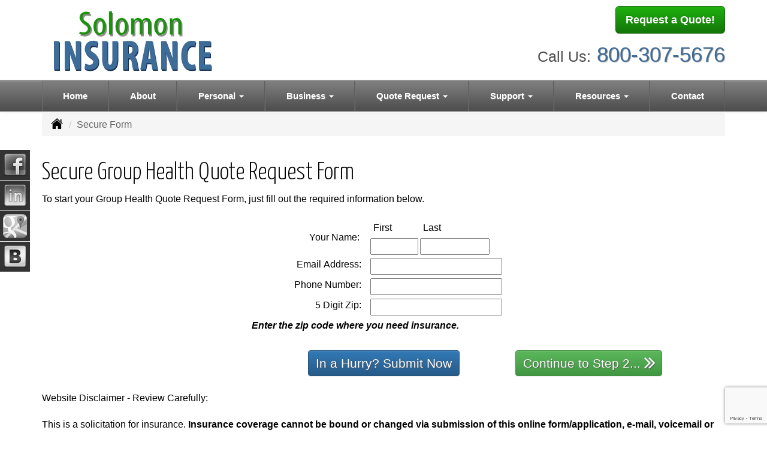

--- FILE ---
content_type: text/html; charset=UTF-8
request_url: https://secureformsolutions.com/form/solomoninsurance.com/grouphealth
body_size: 33395
content:
<!DOCTYPE html><html lang="en"><head><meta charset="utf-8"><meta http-equiv="X-UA-Compatible" content="IE=Edge" /><title>Group Health Quote Request Form</title><meta name="viewport" content="width=device-width, initial-scale=1"><meta name="robots" content="noindex, nofollow"><meta name="description" content="Insurance agency in El Segundo, California offering personal and commercial insurance services including home, auto, car, business owners, commercial building and life insurance."><base href="https://secureformsolutions.com/assets/solomoninsurance.com/"><link rel="stylesheet" href="https://maxcdn.bootstrapcdn.com/bootstrap/3.3.4/css/bootstrap.min.css"><link rel="stylesheet" href="https://maxcdn.bootstrapcdn.com/bootstrap/3.3.4/css/bootstrap-theme.min.css"><link rel="stylesheet" href="https://ajax.googleapis.com/ajax/libs/jqueryui/1.12.1/themes/smoothness/jquery-ui.css"><link rel="stylesheet" href="https://maxcdn.bootstrapcdn.com/font-awesome/4.6.2/css/font-awesome.min.css"><link href="https://fonts.googleapis.com/css?family=Yanone+Kaffeesatz:300,400" rel="stylesheet"><link rel="stylesheet" href="design/2570/style.php/style.scss"><!--[if lt IE 9]><link rel="stylesheet" href="design/2570/ie.css"><script src="https://oss.maxcdn.com/html5shiv/3.7.2/html5shiv.min.js"></script><script src="https://oss.maxcdn.com/respond/1.4.2/respond.min.js"></script><![endif]--><!--[if lt IE 8]><link rel="stylesheet" href="https://alicorsolutions.com/scripts/4.2/css/bootstrap-ie7.css"><![endif]--><link rel="icon" href="files/icon-144.png"><link rel="shortcut icon" href="files/favicon.ico"><link rel="apple-touch-icon" sizes="57x57" href="files/icon-57.png" /><link rel="apple-touch-icon" sizes="72x72" href="files/icon-72.png" /><link rel="apple-touch-icon" sizes="114x114" href="files/icon-114.png" /><link rel="apple-touch-icon" sizes="144x144" href="files/icon-144.png" /><meta name="twitter:card" content="summary" /><meta name="twitter:image" content="https://solomoninsurance.com/files/logo.png" /><meta property="og:url" content="https://solomoninsurance.com/sfs"><meta property="og:type" content="website"><meta property="og:title" content="Group Health Quote Request Form"><meta property="og:description" content="Insurance agency in El Segundo, California offering personal and commercial insurance services including home, auto, car, business owners, commercial building and life insurance.">    <meta property="og:image" content="https://solomoninsurance.com/files/logo.png">
    <meta name="thumbnail" content="https://solomoninsurance.com/files/logo.png" />
</head><body class="body-page body-full-width"><a class="skip-to-content" href="#main">Skip to main content</a><header class="masthead"><div class="container"><div class="row" style="position:relative;"><div class="col-xs-12 col-sm-7 header-logo"><a href="https://solomoninsurance.com/"><img src="files/logo.png" id="logo" alt="Eugene J Solomon Insurance Agency"></a></div><div class="col-xs-12 col-sm-5" style="position:relative;"><div class="get-a-quote"><a href="https://solomoninsurance.com/online-insurance-quotes" class="btn btn-primary btn-lg">Request a Quote!</a></div><div class="phone-number"><small>Call Us:</small>&nbsp;<a href="tel:8003075676" class="phone-link">800-307-5676</a></div><div class="clear"></div></div></div></div><div class="navbar navbar-default" role="navigation"><div class="container"><div class="navbar-header"><button type="button" class="navbar-toggle collapsed" data-toggle="collapse" data-target="#navigation" aria-expanded="false" aria-controls="navigation"><span class="sr-only">Toggle navigation</span><span class="icon-bar"></span><span class="icon-bar"></span><span class="icon-bar"></span></button><a class="navbar-brand visible-xs" href="#">Menu</a></div><div class="collapse navbar-collapse" id="navigation"><ul class="nav nav-justified navbar-nav"><li><a href="https://solomoninsurance.com/" target="_self" aria-label="Home">Home</a></li><li><a href="https://solomoninsurance.com/about" target="_self" aria-label="About">About</a></li><li class="dropdown drop-cols-1 hidden-sm"><a target="_self" href="https://solomoninsurance.com/personal-insurance" class="dropdown-toggle disabled" data-toggle="dropdown" role="button" aria-label="Personal">Personal <span class="caret"></span></a><ul class="dropdown-menu"><li><a target="_self" href="https://solomoninsurance.com/personal-insurance/car-insurance" aria-label="Auto Insurance">Auto Insurance</a></li><li><a target="_self" href="https://solomoninsurance.com/personal-insurance/boat-insurance" aria-label="Boat &amp; Watercraft">Boat &amp; Watercraft</a></li><li><a target="_self" href="https://solomoninsurance.com/personal-insurance/condo-insurance" aria-label="Condo Insurance">Condo Insurance</a></li><li><a target="_self" href="https://solomoninsurance.com/personal-insurance/earthquake-insurance" aria-label="Earthquake">Earthquake</a></li><li><a target="_self" href="https://solomoninsurance.com/personal-insurance/flood-insurance" aria-label="Flood Insurance">Flood Insurance</a></li><li><a target="_self" href="https://solomoninsurance.com/personal-insurance/home-insurance" aria-label="Homeowners Insurance">Homeowners Insurance</a></li><li><a target="_self" href="https://solomoninsurance.com/personal-insurance/disability-insurance" aria-label="Individual Disability">Individual Disability</a></li><li><a target="_self" href="https://solomoninsurance.com/personal-insurance/individual-health-insurance" aria-label="Individual Health Insurance">Individual Health Insurance</a></li><li><a target="_self" href="https://solomoninsurance.com/personal-insurance/individual-life-insurance" aria-label="Individual Life Insurance">Individual Life Insurance</a></li><li><a target="_self" href="https://solomoninsurance.com/personal-insurance/long-term-care" aria-label="Long Term Care">Long Term Care</a></li><li><a target="_self" href="https://solomoninsurance.com/personal-insurance/motorcycle-insurance" aria-label="Motorcycle Insurance">Motorcycle Insurance</a></li><li><a target="_self" href="https://solomoninsurance.com/personal-insurance/renters-insurance" aria-label="Renters Insurance">Renters Insurance</a></li></ul></li><li class="dropdown drop-cols-2 hidden-sm"><a target="_self" href="https://solomoninsurance.com/business-insurance" class="dropdown-toggle disabled" data-toggle="dropdown" role="button" aria-label="Business">Business <span class="caret"></span></a><ul class="dropdown-menu"><li><a target="_self" href="https://solomoninsurance.com/business-insurance/apartment-building-insurance" aria-label="Apartment Building Owners">Apartment Building Owners</a></li><li><a target="_self" href="https://solomoninsurance.com/business-insurance/builders-risk-insurance" aria-label="Builders Risk">Builders Risk</a></li><li><a target="_self" href="https://solomoninsurance.com/business-insurance/business-owners-policy" aria-label="Business Owners Policy (BOP)">Business Owners Policy (BOP)</a></li><li><a target="_self" href="https://solomoninsurance.com/business-insurance/commercial-auto-insurance" aria-label="Commercial Auto">Commercial Auto</a></li><li><a target="_self" href="https://solomoninsurance.com/business-insurance/commercial-property-insurance" aria-label="Commercial Property">Commercial Property</a></li><li><a target="_self" href="https://solomoninsurance.com/business-insurance/condo-assoc-owners-insurance" aria-label="Condo Association">Condo Association</a></li><li><a target="_self" href="https://solomoninsurance.com/business-insurance/contractors-insurance" aria-label="Contractors">Contractors</a></li><li><a target="_self" href="https://solomoninsurance.com/business-insurance/cyber-liability-insurance" aria-label="Cyber Liability">Cyber Liability</a></li><li><a target="_self" href="https://solomoninsurance.com/business-insurance/directors-officers-insurance" aria-label="Directors &amp; Officers">Directors &amp; Officers</a></li><li><a target="_self" href="https://solomoninsurance.com/business-insurance/errors-omissions-insurance" aria-label="Errors and Omissions">Errors and Omissions</a></li><li><a target="_self" href="https://solomoninsurance.com/business-insurance/farm-insurance" aria-label="Farm &amp; Ranch">Farm &amp; Ranch</a></li><li><a target="_self" href="https://solomoninsurance.com/business-insurance/liability-insurance" aria-label="General Liability">General Liability</a></li><li><a target="_self" href="https://solomoninsurance.com/business-insurance/group-health-insurance" aria-label="Group Health Insurance">Group Health Insurance</a></li><li><a target="_self" href="https://solomoninsurance.com/business-insurance/group-life-insurance" aria-label="Group Life Insurance">Group Life Insurance</a></li><li><a target="_self" href="https://solomoninsurance.com/business-insurance/hotel-insurance" aria-label="Hotel / Motel">Hotel / Motel</a></li><li><a target="_self" href="https://solomoninsurance.com/business-insurance/professional-liability-insurance" aria-label="Professional Liability">Professional Liability</a></li><li><a target="_self" href="https://solomoninsurance.com/business-insurance/restaurant-insurance" aria-label="Restaurant">Restaurant</a></li><li><a target="_self" href="https://solomoninsurance.com/business-insurance/self-storage" aria-label="Self Storage Insurance">Self Storage Insurance</a></li><li><a target="_self" href="https://solomoninsurance.com/business-insurance/workers-comp-insurance" aria-label="Workers Compensation">Workers Compensation</a></li><li><a target="_self" href="https://solomoninsurance.com/business-insurance/commercial-umbrella-insurance" aria-label="Commercial Umbrella">Commercial Umbrella</a></li><li><a target="_self" href="https://solomoninsurance.com/business-insurance/epli-insurance" aria-label="EPLI Insurance">EPLI Insurance</a></li></ul></li><li class="dropdown drop-cols-3"><a target="_self" href="https://solomoninsurance.com/online-insurance-quotes" class="dropdown-toggle disabled" data-toggle="dropdown" role="button" aria-label="Quote&nbsp;Request">Quote&nbsp;Request <span class="caret"></span></a><ul class="dropdown-menu"><li><a target="_self" href="https://secureformsolutions.com/form/solomoninsurance.com/apartmentowners" aria-label="Apartment Building Owners">Apartment Building Owners</a></li><li><a target="_self" href="https://secureformsolutions.com/form/solomoninsurance.com/auto" aria-label="Auto Insurance">Auto Insurance</a></li><li><a target="_self" href="https://secureformsolutions.com/form/solomoninsurance.com/boat" aria-label="Boat &amp; Watercraft">Boat &amp; Watercraft</a></li><li><a target="_self" href="https://secureformsolutions.com/form/solomoninsurance.com/builders_risk" aria-label="Builders Risk">Builders Risk</a></li><li><a target="_self" href="https://secureformsolutions.com/form/solomoninsurance.com/business" aria-label="Business Owners Policy (BOP)">Business Owners Policy (BOP)</a></li><li><a target="_self" href="https://secureformsolutions.com/form/solomoninsurance.com/commauto" aria-label="Commercial Auto">Commercial Auto</a></li><li><a target="_self" href="https://secureformsolutions.com/form/solomoninsurance.com/comm_building" aria-label="Commercial Property">Commercial Property</a></li><li><a target="_self" href="https://secureformsolutions.com/form/solomoninsurance.com/condo" aria-label="Condo Association">Condo Association</a></li><li><a target="_self" href="https://secureformsolutions.com/form/solomoninsurance.com/condominium" aria-label="Condo Insurance">Condo Insurance</a></li><li><a target="_self" href="https://secureformsolutions.com/form/solomoninsurance.com/contractors" aria-label="Contractors">Contractors</a></li><li><a target="_self" href="https://secureformsolutions.com/form/solomoninsurance.com/cyberliability" aria-label="Cyber Liability">Cyber Liability</a></li><li><a target="_self" href="https://secureformsolutions.com/form/solomoninsurance.com/dando" aria-label="Directors &amp; Officers">Directors &amp; Officers</a></li><li><a target="_self" href="https://secureformsolutions.com/form/solomoninsurance.com/earthquake" aria-label="Earthquake">Earthquake</a></li><li><a target="_self" href="https://secureformsolutions.com/form/solomoninsurance.com/eando" aria-label="Errors and Omissions">Errors and Omissions</a></li><li><a target="_self" href="https://secureformsolutions.com/form/solomoninsurance.com/farm" aria-label="Farm &amp; Ranch">Farm &amp; Ranch</a></li><li><a target="_self" href="https://secureformsolutions.com/form/solomoninsurance.com/flood" aria-label="Flood Insurance">Flood Insurance</a></li><li><a target="_self" href="https://secureformsolutions.com/form/solomoninsurance.com/liability" aria-label="General Liability">General Liability</a></li><li><a target="_self" href="https://secureformsolutions.com/form/solomoninsurance.com/grouphealth" aria-label="Group Health Insurance">Group Health Insurance</a></li><li><a target="_self" href="https://secureformsolutions.com/form/solomoninsurance.com/grouplife" aria-label="Group Life Insurance">Group Life Insurance</a></li><li><a target="_self" href="https://secureformsolutions.com/form/solomoninsurance.com/homeowners" aria-label="Homeowners Insurance">Homeowners Insurance</a></li><li><a target="_self" href="https://secureformsolutions.com/form/solomoninsurance.com/hotel" aria-label="Hotel / Motel">Hotel / Motel</a></li><li><a target="_self" href="https://secureformsolutions.com/form/solomoninsurance.com/disability" aria-label="Individual Disability">Individual Disability</a></li><li><a target="_self" href="https://secureformsolutions.com/form/solomoninsurance.com/health" aria-label="Individual Health Insurance">Individual Health Insurance</a></li><li><a target="_self" href="https://secureformsolutions.com/form/solomoninsurance.com/life" aria-label="Individual Life Insurance">Individual Life Insurance</a></li><li><a target="_self" href="https://secureformsolutions.com/form/solomoninsurance.com/jewelry" aria-label="Jewelry Floaters">Jewelry Floaters</a></li><li><a target="_self" href="https://secureformsolutions.com/form/solomoninsurance.com/ltc" aria-label="Long Term Care">Long Term Care</a></li><li><a target="_self" href="https://secureformsolutions.com/form/solomoninsurance.com/motorcycle" aria-label="Motorcycle Insurance">Motorcycle Insurance</a></li><li><a target="_self" href="https://secureformsolutions.com/form/solomoninsurance.com/profliability" aria-label="Professional Liability">Professional Liability</a></li><li><a target="_self" href="https://secureformsolutions.com/form/solomoninsurance.com/renters" aria-label="Renters Insurance">Renters Insurance</a></li><li><a target="_self" href="https://secureformsolutions.com/form/solomoninsurance.com/restaurantquote" aria-label="Restaurant">Restaurant</a></li><li><a target="_self" href="https://secureformsolutions.com/form/solomoninsurance.com/workcomp" aria-label="Workers Compensation">Workers Compensation</a></li></ul></li><li class="dropdown drop-cols-1"><a target="_self" href="https://solomoninsurance.com/customer-support" class="dropdown-toggle disabled" data-toggle="dropdown" role="button" aria-label="Support">Support <span class="caret"></span></a><ul class="dropdown-menu"><li><a target="_self" href="https://solomoninsurance.com/customer-support/payments-and-claims" aria-label="Payments &amp; Claims">Payments &amp; Claims</a></li><li><a target="_self" href="https://secureformsolutions.com/form/solomoninsurance.com/autoid" aria-label="Auto ID Card Request">Auto ID Card Request</a></li><li><a target="_self" href="https://secureformsolutions.com/form/solomoninsurance.com/certrequest" aria-label="Certificate of Insurance">Certificate of Insurance</a></li><li><a target="_self" href="https://secureformsolutions.com/form/solomoninsurance.com/address" aria-label="Change of Address Form">Change of Address Form</a></li><li><a target="_self" href="https://secureformsolutions.com/form/solomoninsurance.com/policychange" aria-label="Policy Change Request">Policy Change Request</a></li><li><a target="_self" href="https://secureformsolutions.com/form/solomoninsurance.com/feedback" aria-label="Questions & Comments">Questions & Comments</a></li></ul></li><li class="dropdown drop-cols-1 hidden-sm"><a target="_self" href="https://solomoninsurance.com/customer-resources" class="dropdown-toggle disabled" data-toggle="dropdown" role="button" aria-label="Resources">Resources <span class="caret"></span></a><ul class="dropdown-menu"><li><a target="_self" href="https://solomoninsurance.com/customer-resources/insurance-companies" aria-label="Our Companies">Our Companies</a></li><li><a target="_self" href="https://solomoninsurance.com/customer-resources/blog" aria-label="Blog">Blog</a></li><li><a target="_self" href="https://solomoninsurance.com/customer-resources/links" aria-label="Helpful Links">Helpful Links</a></li><li><a target="_self" href="https://solomoninsurance.com/customer-resources/glossary" aria-label="Common Insurance Terms">Common Insurance Terms</a></li><li><a target="_self" href="https://solomoninsurance.com/customer-resources/privacy" aria-label="Privacy Policy Statement">Privacy Policy Statement</a></li><li><a target="_self" href="https://solomoninsurance.com/customer-resources/sitemap" aria-label="Site Map">Site Map</a></li><li><a target="_self" href="https://secureformsolutions.com/form/solomoninsurance.com/refer" aria-label="Refer a Friend">Refer a Friend</a></li></ul></li><li><a href="https://solomoninsurance.com/contact" target="_self" aria-label="Contact">Contact</a></li></ul></div></div></div></header><div class="content-spacer"></div><div class="banner-wrapper">
	<div class="container">
			</div>
</div>

<div class="sticky-social-container hidden-xs"><ul class="sticky-social"><li><a href="https://www.facebook.com/EugeneJSolomonInsuranceAgency/" class="clearfix" aria-label="Visit Facebook (opens in a new tab)" target="_blank"><img src="https://alicorsolutions.com/cdn/social/hot/facebook.png" alt="" aria-hidden="true"> <span class="social-title">Facebook</span></a></li><li><a href="https://www.linkedin.com/pub/eugene-solomon/27/412/5a1" class="clearfix" aria-label="Visit LinkedIn (opens in a new tab)" target="_blank"><img src="https://alicorsolutions.com/cdn/social/hot/linkedin.png" alt="" aria-hidden="true"> <span class="social-title">LinkedIn</span></a></li><li><a href="https://goo.gl/maps/CR19mLMxWqS2" class="clearfix" aria-label="Visit Google Places (opens in a new tab)" target="_blank"><img src="https://alicorsolutions.com/cdn/social/hot/google.png" alt="" aria-hidden="true"> <span class="social-title">Google Places</span></a></li><li><a href="https://solomoninsurance.com/customer-resources/blog" class="clearfix" aria-label="Visit Blog (opens in a new tab)"><img src="https://alicorsolutions.com/cdn/social/hot/blog.png" alt="" aria-hidden="true"> <span class="social-title">Blog</span></a></li></ul></div><div class="content-wrapper"><div class="container"><div class="row"><div class="col-md-12 hidden-xs"><ul class="breadcrumb"><li><a href="./"><img alt="Home Page" src="https://alicorsolutions.com/cdn/icon/64/000000/home.png"></a> <span class="divider"></span></li><li class="active">Secure Form</li></ul></div></div><div class="row"><main class="col-xs-12">  

	<div class="page-footer"><div id="sfs"><div>	
		<div id="title_div">
		<h1>Secure Group Health Quote Request Form</h1>
	</div>
	
    	<div id="form_div">
		 		
		<div id="instructions_div">
			To start your Group Health Quote Request Form, just fill out the required information below.
		</div>
		
        <script src="https://www.google.com/recaptcha/api.js" async defer></script>
        <script>
          function submitStart(token) {
              var input = $("<input>")
                      .attr("type", "hidden")
                      .attr("name", "start")
                      .val("start");
              $('#qqform').append(input).submit();
          }
          function submitQq(token) {
              var input = $("<input>")
                      .attr("type", "hidden")
                      .attr("name", "qq")
                      .val("qq");
              $('#qqform').append(input).submit();
          }
        </script>
		<div id="basics_div" class="sfs-smaller">
			<form id="qqform" name="form1" action="https://secureformsolutions.com/form.php?ref=solomoninsurance.com&amp;form=grouphealth" method="post" onsubmit="return checkVals()">
			<input type="hidden" name="form_name" value="grouphealth" />
			<input type="hidden" name="form_section" value="business" />
			<input type="hidden" name="form_id" value="17" />
			<input type="hidden" name="form_domain" value="solomoninsurance.com" />
            <div class="smurf-container"><label for="smurf" style="display:none;">Please leave this feel blank</label><div class="smurf"><input type="text" id="smurf" name="smurf" value="" /></div></div>
			<fieldset class="sfs-fieldset">
									<div class="sfs-input-title"><div id="names">
						<table border="0" cellspacing="0" cellpadding="0">
							<tr>
								<td>&nbsp;</td>
							</tr>
							<tr>
								<td>Your Name:</td>
							</tr>
						</table>
						</div>
					</div>
					<div class="sfs-input-wrapper">
						<table border="0" cellspacing="0" cellpadding="0" style="margin-bottom:5px;">
							<tr>
                                <td class="fine_print" style="padding-left:5px"><label for="fname">First <span class="sr-only">Name</span></label></td>
								<td class="fine_print" style="padding-left:5px"><label for="lname">Last <span class="sr-only">Name</span></label></td>
							</tr>
							<tr>
								<td><input type="text" name="fname" id="fname" style="width: 80px" /></td>
								<td><input type="text" name="lname" id="lname" style="width: 116px" /></td>
							</tr>
						</table>
					</div>
				<label>
					<div class="sfs-input-title">Email Address:</div>
					<div class="sfs-input-wrapper"><input type="text" name="email" id="email" style="width: 200px" /></div>
				</label>
				<label>
					<div class="sfs-input-title">Phone Number:</div>
					<div class="sfs-input-wrapper"><input type="text" name="phone" id="phone" style="width: 200px" /></div>
				</label>
				<label>
					<div class="sfs-input-title">
													5 Digit Zip:
											</div>
					<div class="sfs-input-wrapper"><input type="text" name="zip" id="zip" style="width: 200px" /></div>
				</label>
				<p>
					<strong><em>Enter the zip code where you need insurance.</em></strong>
				</p>
												<label>
					<div class="row sfs-submit-row">
						<input type="hidden" name="token" value="6d404a152208bb91a759a690d4b943ea" />
						<div class="col-xs-12 col-sm-7 col-md-12 sfs-btn-qq-wrapper">
															<button type="submit" id="sfs-one-qq" class="btn btn-primary sfs-btn-one g-recaptcha" name="qq" value="qq" data-sitekey="6LfRl8IZAAAAACbxaSQmUwN4BWefaYIj6gMQBmiR" data-callback='submitQq'>In a Hurry? Submit Now</button>
													</div>
						<div class="col-xs-12 col-sm-5 sfs-btn-start-wrapper">
							<button type="submit" id="sfs-one-start" class="btn btn-success sfs-btn-one g-recaptcha" name="start" value="start" data-sitekey="6LfRl8IZAAAAACbxaSQmUwN4BWefaYIj6gMQBmiR" data-callback='submitStart'>
								Continue to Step 2...
								<i class="fa fa-angle-double-right"></i>
							</button>
						</div>
					</div>
				</label>
			</fieldset>
			</form>
		</div>
			</div>
    	
	    
        		<div id="disclaimer_div" class="fine_print">
			Website Disclaimer - Review Carefully:<br /><br />
                                                    			This is a solicitation for insurance. 
			<strong>Insurance coverage cannot be bound or changed via submission of this online form/application, e-mail, voicemail or facsimile. No binder, insurance policy, change, addition, and/or deletion to insurance coverage goes into effect unless and until confirmed directly with a licensed agent.</strong>
			Note any proposal of insurance we may present to you will be based upon the values developed and exposures to loss disclosed to us on this online form/application and/or in communications with us. All coverages are subject to the terms, conditions and exclusions of the actual policy issued. Not all policies or coverages are available in every state. You also agree to release us from any liability if this information is accidentally viewed by unauthorized persons. We will only use this information for insurance quoting purposes and not distribute to other parties. 
		</div>
			
</div>
</div></div></main></div></div></div><div class="carriers-scroll"></div><footer><div class="container"><div class="row"><div class="col-xs-12"><div class="accessibility-statement"><img src="https://alicorsolutions.com/cdn/icon/64/ffffff/accessibility.png" alt="" aria-hidden="true" style="margin-right:20px;float:left;height:48px;"><strong>Accessibility:</strong> We are continually working to improve the performance and accessibility of this website for all users. If you have any difficulty accessing this website, please contact us via phone at <a href="tel:3104149409" class="phone-link">310-414-9409</a> or <a href='https://secureformsolutions.com/form/solomoninsurance.com/contact'>send us a message via our contact form</a>.</div></div></div><div class="visible-xs"><div class="social-nav-container"><a href="https://www.facebook.com/EugeneJSolomonInsuranceAgency/" target="_blank" aria-label="Visit Facebook (opens in a new tab)"><em class="fa fa-facebook"></em><span class="sr-only">Facebook</span></a><a href="https://www.linkedin.com/pub/eugene-solomon/27/412/5a1" target="_blank" aria-label="Visit LinkedIn (opens in a new tab)"><em class="fa fa-linkedin"></em><span class="sr-only">LinkedIn</span></a><a href="https://goo.gl/maps/CR19mLMxWqS2" target="_blank" aria-label="Visit Google Local (opens in a new tab)"><em class="fa fa-map-o"></em><span class="sr-only">Google Local</span></a></div></div><div class="row columns hidden-xs"><div class="hidden-xs col-sm-3"><ul><li class="footer-column-first"><a href="customer-resources/sitemap" aria-label="Site Map">Navigation</a></li><li><a href="https://solomoninsurance.com/">Home</a></li><li><a href="https://solomoninsurance.com/about">About</a></li><li><a href="https://solomoninsurance.com/online-insurance-quotes">Quote&nbsp;Request</a></li><li><a href="https://solomoninsurance.com/customer-support">Support</a></li><li><a href="https://solomoninsurance.com/customer-resources">Resources</a></li><li><a href="https://solomoninsurance.com/customer-support/payments-and-claims">Payments &amp; Claims</a></li><li><a href="https://solomoninsurance.com/customer-resources/insurance-companies">Our Companies</a></li><li><a href="https://solomoninsurance.com/customer-resources/blog">Blog</a></li><li><a href="https://solomoninsurance.com/contact">Contact</a></li><li><a href="https://solomoninsurance.com/customer-resources/privacy">Privacy Policy Statement</a></li></ul></div><div class="col-sm-3"><ul><li class="footer-column-first"><a href="personal-insurance" aria-label="Personal">Personal Lines</a></li><li><a href="https://solomoninsurance.com/personal-insurance/car-insurance">Auto Insurance</a></li><li><a href="https://solomoninsurance.com/personal-insurance/home-insurance">Homeowners Insurance</a></li><li><a href="https://solomoninsurance.com/personal-insurance/individual-life-insurance">Individual Life Insurance</a></li><li><a href="https://solomoninsurance.com/personal-insurance/individual-health-insurance">Individual Health Insurance</a></li><li><a href="https://solomoninsurance.com/personal-insurance/motorcycle-insurance">Motorcycle Insurance</a></li><li><a href="https://solomoninsurance.com/personal-insurance/boat-insurance">Boat &amp; Watercraft</a></li><li><a href="https://solomoninsurance.com/personal-insurance/flood-insurance">Flood Insurance</a></li><li><a href="https://solomoninsurance.com/personal-insurance/renters-insurance">Renters Insurance</a></li></ul></div><div class="col-sm-3"><ul><li class="footer-column-first"><a href="business-insurance" aria-label="Business">Commercial Lines</a></li><li><a href="https://solomoninsurance.com/business-insurance/business-owners-policy">Business Owners Policy (BOP)</a></li><li><a href="https://solomoninsurance.com/business-insurance/liability-insurance">General Liability</a></li><li><a href="https://solomoninsurance.com/business-insurance/commercial-auto-insurance">Commercial Auto</a></li><li><a href="https://solomoninsurance.com/business-insurance/workers-comp-insurance">Workers Compensation</a></li><li><a href="https://solomoninsurance.com/business-insurance/group-health-insurance">Group Health Insurance</a></li><li><a href="https://solomoninsurance.com/business-insurance/commercial-property-insurance">Commercial Property</a></li><li><a href="https://solomoninsurance.com/business-insurance/commercial-umbrella-insurance">Commercial Umbrella</a></li><li><a href="https://solomoninsurance.com/business-insurance/epli-insurance">EPLI Insurance</a></li></ul></div><div class="col-sm-3"><ul><li class="footer-column-first"><a href="online-insurance-quotes" aria-label="Quote Request">Quote Request Forms</a></li><li><a href="https://secureformsolutions.com/form/solomoninsurance.com/apartmentowners" target="_self" aria-label="Apartment Building Owners">Apartment Building Owners</a></li><li><a href="https://secureformsolutions.com/form/solomoninsurance.com/auto" target="_self" aria-label="Auto Insurance">Auto Insurance</a></li><li><a href="https://secureformsolutions.com/form/solomoninsurance.com/boat" target="_self" aria-label="Boat &amp; Watercraft">Boat &amp; Watercraft</a></li><li><a href="https://secureformsolutions.com/form/solomoninsurance.com/builders_risk" target="_self" aria-label="Builders Risk">Builders Risk</a></li><li><a href="https://secureformsolutions.com/form/solomoninsurance.com/business" target="_self" aria-label="Business Owners Policy (BOP)">Business Owners Policy (BOP)</a></li><li><a href="https://secureformsolutions.com/form/solomoninsurance.com/commauto" target="_self" aria-label="Commercial Auto">Commercial Auto</a></li><li><a href="https://secureformsolutions.com/form/solomoninsurance.com/comm_building" target="_self" aria-label="Commercial Property">Commercial Property</a></li><li><a href="https://secureformsolutions.com/form/solomoninsurance.com/condo" target="_self" aria-label="Condo Association">Condo Association</a></li><li><a href="https://secureformsolutions.com/form/solomoninsurance.com/condominium" target="_self" aria-label="Condo Insurance">Condo Insurance</a></li><li><a href="https://secureformsolutions.com/form/solomoninsurance.com/contractors" target="_self" aria-label="Contractors">Contractors</a></li></ul></div></div><div class="row"><div class="col-xs-12" style="text-align: center"><div class="contact-horizontal">880 Apollo Street #335&nbsp;El Segundo, CA 90245 | <strong>Phone: <a href="tel:3104149409" class="phone-link">310-414-9409</a></strong> | Fax: 310-414-9327 | Toll Free: <a href="tel:8003075676" class="phone-link">800-307-5676</a>&nbsp;| <a href="https://secureformsolutions.com/form/solomoninsurance.com/contact" aria-label="Secure Contact Form">Contact Us</a> | <a href="https://solomoninsurance.com/contact">Get Map</a></div><br>National Producer #: 2608162</div></div><div class="row"><div class="col-xs-12"><div class="footer-cities">Located in <a href="contact">El Segundo, California</a>.&nbsp;We also serve the Hermosa Beach, Manhattan Beach, Palos Verdes, Redondo Beach,  and Santa Monica areas.&nbsp;- Licensed in&nbsp;Arizona, &nbsp;California, &nbsp;Florida, &nbsp;Montana and &nbsp;Nevada</div></div></div><div class="row"><div class="col-xs-12"><div class="footer-copyright">Site by: <a href="https://alicorsolutions.com/" target="_blank" aria-label="Visit Alicor Solutions (opens in a new tab)">AlicorSolutions.com</a>&nbsp;&bullet;&nbsp;&copy; 2026 Eugene J Solomon Insurance Agency</div></div></div></div></footer><script src="https://ajax.googleapis.com/ajax/libs/jquery/1.12.4/jquery.min.js"></script>			<script src="https://ajax.googleapis.com/ajax/libs/jqueryui/1.12.1/jquery-ui.min.js"></script>
			<script>
				$(function() {
					$( ".datepicker" ).datepicker();
				});
			</script>
			<script src="https://maxcdn.bootstrapcdn.com/bootstrap/3.3.4/js/bootstrap.min.js"></script><script src="https://alicorsolutions.com/scripts/4.2/js/jssor.slider.mini.js"></script><script>
	var jsOptions = {
		SlideDuration: 750,
		AutoPlayInterval: 3250,
		Fade: false,
		ArrowNavigatorOptions: {
			AutoCenter: 2
		},
		BulletNavigatorOptions: {
			AutoCenter: 1
		},
	};
</script><script>
    jsOptions.AutoPlayInterval = 5000;
    $(document).ready(function() {
        $('.navbar-nav .dropdown').mouseover(function() {
            $(this).addClass('hovering');
        });
        $('.navbar-nav .dropdown').mouseout(function() {
            $(this).removeClass('hovering');
        });
        $('.navbar-nav').on('click', '.dropdown.open > a, .dropdown.hovering > a', function(e){
            window.location = this.href;
            e.stopPropagation();
        });
    });
</script><script src="https://alicorsolutions.com/scripts/4.2/js/shared.js"></script><script src="design/2570/script.js"></script></body></html>

--- FILE ---
content_type: text/html; charset=utf-8
request_url: https://www.google.com/recaptcha/api2/anchor?ar=1&k=6LfRl8IZAAAAACbxaSQmUwN4BWefaYIj6gMQBmiR&co=aHR0cHM6Ly9zZWN1cmVmb3Jtc29sdXRpb25zLmNvbTo0NDM.&hl=en&v=PoyoqOPhxBO7pBk68S4YbpHZ&size=invisible&anchor-ms=20000&execute-ms=30000&cb=sw3o32283alm
body_size: 49409
content:
<!DOCTYPE HTML><html dir="ltr" lang="en"><head><meta http-equiv="Content-Type" content="text/html; charset=UTF-8">
<meta http-equiv="X-UA-Compatible" content="IE=edge">
<title>reCAPTCHA</title>
<style type="text/css">
/* cyrillic-ext */
@font-face {
  font-family: 'Roboto';
  font-style: normal;
  font-weight: 400;
  font-stretch: 100%;
  src: url(//fonts.gstatic.com/s/roboto/v48/KFO7CnqEu92Fr1ME7kSn66aGLdTylUAMa3GUBHMdazTgWw.woff2) format('woff2');
  unicode-range: U+0460-052F, U+1C80-1C8A, U+20B4, U+2DE0-2DFF, U+A640-A69F, U+FE2E-FE2F;
}
/* cyrillic */
@font-face {
  font-family: 'Roboto';
  font-style: normal;
  font-weight: 400;
  font-stretch: 100%;
  src: url(//fonts.gstatic.com/s/roboto/v48/KFO7CnqEu92Fr1ME7kSn66aGLdTylUAMa3iUBHMdazTgWw.woff2) format('woff2');
  unicode-range: U+0301, U+0400-045F, U+0490-0491, U+04B0-04B1, U+2116;
}
/* greek-ext */
@font-face {
  font-family: 'Roboto';
  font-style: normal;
  font-weight: 400;
  font-stretch: 100%;
  src: url(//fonts.gstatic.com/s/roboto/v48/KFO7CnqEu92Fr1ME7kSn66aGLdTylUAMa3CUBHMdazTgWw.woff2) format('woff2');
  unicode-range: U+1F00-1FFF;
}
/* greek */
@font-face {
  font-family: 'Roboto';
  font-style: normal;
  font-weight: 400;
  font-stretch: 100%;
  src: url(//fonts.gstatic.com/s/roboto/v48/KFO7CnqEu92Fr1ME7kSn66aGLdTylUAMa3-UBHMdazTgWw.woff2) format('woff2');
  unicode-range: U+0370-0377, U+037A-037F, U+0384-038A, U+038C, U+038E-03A1, U+03A3-03FF;
}
/* math */
@font-face {
  font-family: 'Roboto';
  font-style: normal;
  font-weight: 400;
  font-stretch: 100%;
  src: url(//fonts.gstatic.com/s/roboto/v48/KFO7CnqEu92Fr1ME7kSn66aGLdTylUAMawCUBHMdazTgWw.woff2) format('woff2');
  unicode-range: U+0302-0303, U+0305, U+0307-0308, U+0310, U+0312, U+0315, U+031A, U+0326-0327, U+032C, U+032F-0330, U+0332-0333, U+0338, U+033A, U+0346, U+034D, U+0391-03A1, U+03A3-03A9, U+03B1-03C9, U+03D1, U+03D5-03D6, U+03F0-03F1, U+03F4-03F5, U+2016-2017, U+2034-2038, U+203C, U+2040, U+2043, U+2047, U+2050, U+2057, U+205F, U+2070-2071, U+2074-208E, U+2090-209C, U+20D0-20DC, U+20E1, U+20E5-20EF, U+2100-2112, U+2114-2115, U+2117-2121, U+2123-214F, U+2190, U+2192, U+2194-21AE, U+21B0-21E5, U+21F1-21F2, U+21F4-2211, U+2213-2214, U+2216-22FF, U+2308-230B, U+2310, U+2319, U+231C-2321, U+2336-237A, U+237C, U+2395, U+239B-23B7, U+23D0, U+23DC-23E1, U+2474-2475, U+25AF, U+25B3, U+25B7, U+25BD, U+25C1, U+25CA, U+25CC, U+25FB, U+266D-266F, U+27C0-27FF, U+2900-2AFF, U+2B0E-2B11, U+2B30-2B4C, U+2BFE, U+3030, U+FF5B, U+FF5D, U+1D400-1D7FF, U+1EE00-1EEFF;
}
/* symbols */
@font-face {
  font-family: 'Roboto';
  font-style: normal;
  font-weight: 400;
  font-stretch: 100%;
  src: url(//fonts.gstatic.com/s/roboto/v48/KFO7CnqEu92Fr1ME7kSn66aGLdTylUAMaxKUBHMdazTgWw.woff2) format('woff2');
  unicode-range: U+0001-000C, U+000E-001F, U+007F-009F, U+20DD-20E0, U+20E2-20E4, U+2150-218F, U+2190, U+2192, U+2194-2199, U+21AF, U+21E6-21F0, U+21F3, U+2218-2219, U+2299, U+22C4-22C6, U+2300-243F, U+2440-244A, U+2460-24FF, U+25A0-27BF, U+2800-28FF, U+2921-2922, U+2981, U+29BF, U+29EB, U+2B00-2BFF, U+4DC0-4DFF, U+FFF9-FFFB, U+10140-1018E, U+10190-1019C, U+101A0, U+101D0-101FD, U+102E0-102FB, U+10E60-10E7E, U+1D2C0-1D2D3, U+1D2E0-1D37F, U+1F000-1F0FF, U+1F100-1F1AD, U+1F1E6-1F1FF, U+1F30D-1F30F, U+1F315, U+1F31C, U+1F31E, U+1F320-1F32C, U+1F336, U+1F378, U+1F37D, U+1F382, U+1F393-1F39F, U+1F3A7-1F3A8, U+1F3AC-1F3AF, U+1F3C2, U+1F3C4-1F3C6, U+1F3CA-1F3CE, U+1F3D4-1F3E0, U+1F3ED, U+1F3F1-1F3F3, U+1F3F5-1F3F7, U+1F408, U+1F415, U+1F41F, U+1F426, U+1F43F, U+1F441-1F442, U+1F444, U+1F446-1F449, U+1F44C-1F44E, U+1F453, U+1F46A, U+1F47D, U+1F4A3, U+1F4B0, U+1F4B3, U+1F4B9, U+1F4BB, U+1F4BF, U+1F4C8-1F4CB, U+1F4D6, U+1F4DA, U+1F4DF, U+1F4E3-1F4E6, U+1F4EA-1F4ED, U+1F4F7, U+1F4F9-1F4FB, U+1F4FD-1F4FE, U+1F503, U+1F507-1F50B, U+1F50D, U+1F512-1F513, U+1F53E-1F54A, U+1F54F-1F5FA, U+1F610, U+1F650-1F67F, U+1F687, U+1F68D, U+1F691, U+1F694, U+1F698, U+1F6AD, U+1F6B2, U+1F6B9-1F6BA, U+1F6BC, U+1F6C6-1F6CF, U+1F6D3-1F6D7, U+1F6E0-1F6EA, U+1F6F0-1F6F3, U+1F6F7-1F6FC, U+1F700-1F7FF, U+1F800-1F80B, U+1F810-1F847, U+1F850-1F859, U+1F860-1F887, U+1F890-1F8AD, U+1F8B0-1F8BB, U+1F8C0-1F8C1, U+1F900-1F90B, U+1F93B, U+1F946, U+1F984, U+1F996, U+1F9E9, U+1FA00-1FA6F, U+1FA70-1FA7C, U+1FA80-1FA89, U+1FA8F-1FAC6, U+1FACE-1FADC, U+1FADF-1FAE9, U+1FAF0-1FAF8, U+1FB00-1FBFF;
}
/* vietnamese */
@font-face {
  font-family: 'Roboto';
  font-style: normal;
  font-weight: 400;
  font-stretch: 100%;
  src: url(//fonts.gstatic.com/s/roboto/v48/KFO7CnqEu92Fr1ME7kSn66aGLdTylUAMa3OUBHMdazTgWw.woff2) format('woff2');
  unicode-range: U+0102-0103, U+0110-0111, U+0128-0129, U+0168-0169, U+01A0-01A1, U+01AF-01B0, U+0300-0301, U+0303-0304, U+0308-0309, U+0323, U+0329, U+1EA0-1EF9, U+20AB;
}
/* latin-ext */
@font-face {
  font-family: 'Roboto';
  font-style: normal;
  font-weight: 400;
  font-stretch: 100%;
  src: url(//fonts.gstatic.com/s/roboto/v48/KFO7CnqEu92Fr1ME7kSn66aGLdTylUAMa3KUBHMdazTgWw.woff2) format('woff2');
  unicode-range: U+0100-02BA, U+02BD-02C5, U+02C7-02CC, U+02CE-02D7, U+02DD-02FF, U+0304, U+0308, U+0329, U+1D00-1DBF, U+1E00-1E9F, U+1EF2-1EFF, U+2020, U+20A0-20AB, U+20AD-20C0, U+2113, U+2C60-2C7F, U+A720-A7FF;
}
/* latin */
@font-face {
  font-family: 'Roboto';
  font-style: normal;
  font-weight: 400;
  font-stretch: 100%;
  src: url(//fonts.gstatic.com/s/roboto/v48/KFO7CnqEu92Fr1ME7kSn66aGLdTylUAMa3yUBHMdazQ.woff2) format('woff2');
  unicode-range: U+0000-00FF, U+0131, U+0152-0153, U+02BB-02BC, U+02C6, U+02DA, U+02DC, U+0304, U+0308, U+0329, U+2000-206F, U+20AC, U+2122, U+2191, U+2193, U+2212, U+2215, U+FEFF, U+FFFD;
}
/* cyrillic-ext */
@font-face {
  font-family: 'Roboto';
  font-style: normal;
  font-weight: 500;
  font-stretch: 100%;
  src: url(//fonts.gstatic.com/s/roboto/v48/KFO7CnqEu92Fr1ME7kSn66aGLdTylUAMa3GUBHMdazTgWw.woff2) format('woff2');
  unicode-range: U+0460-052F, U+1C80-1C8A, U+20B4, U+2DE0-2DFF, U+A640-A69F, U+FE2E-FE2F;
}
/* cyrillic */
@font-face {
  font-family: 'Roboto';
  font-style: normal;
  font-weight: 500;
  font-stretch: 100%;
  src: url(//fonts.gstatic.com/s/roboto/v48/KFO7CnqEu92Fr1ME7kSn66aGLdTylUAMa3iUBHMdazTgWw.woff2) format('woff2');
  unicode-range: U+0301, U+0400-045F, U+0490-0491, U+04B0-04B1, U+2116;
}
/* greek-ext */
@font-face {
  font-family: 'Roboto';
  font-style: normal;
  font-weight: 500;
  font-stretch: 100%;
  src: url(//fonts.gstatic.com/s/roboto/v48/KFO7CnqEu92Fr1ME7kSn66aGLdTylUAMa3CUBHMdazTgWw.woff2) format('woff2');
  unicode-range: U+1F00-1FFF;
}
/* greek */
@font-face {
  font-family: 'Roboto';
  font-style: normal;
  font-weight: 500;
  font-stretch: 100%;
  src: url(//fonts.gstatic.com/s/roboto/v48/KFO7CnqEu92Fr1ME7kSn66aGLdTylUAMa3-UBHMdazTgWw.woff2) format('woff2');
  unicode-range: U+0370-0377, U+037A-037F, U+0384-038A, U+038C, U+038E-03A1, U+03A3-03FF;
}
/* math */
@font-face {
  font-family: 'Roboto';
  font-style: normal;
  font-weight: 500;
  font-stretch: 100%;
  src: url(//fonts.gstatic.com/s/roboto/v48/KFO7CnqEu92Fr1ME7kSn66aGLdTylUAMawCUBHMdazTgWw.woff2) format('woff2');
  unicode-range: U+0302-0303, U+0305, U+0307-0308, U+0310, U+0312, U+0315, U+031A, U+0326-0327, U+032C, U+032F-0330, U+0332-0333, U+0338, U+033A, U+0346, U+034D, U+0391-03A1, U+03A3-03A9, U+03B1-03C9, U+03D1, U+03D5-03D6, U+03F0-03F1, U+03F4-03F5, U+2016-2017, U+2034-2038, U+203C, U+2040, U+2043, U+2047, U+2050, U+2057, U+205F, U+2070-2071, U+2074-208E, U+2090-209C, U+20D0-20DC, U+20E1, U+20E5-20EF, U+2100-2112, U+2114-2115, U+2117-2121, U+2123-214F, U+2190, U+2192, U+2194-21AE, U+21B0-21E5, U+21F1-21F2, U+21F4-2211, U+2213-2214, U+2216-22FF, U+2308-230B, U+2310, U+2319, U+231C-2321, U+2336-237A, U+237C, U+2395, U+239B-23B7, U+23D0, U+23DC-23E1, U+2474-2475, U+25AF, U+25B3, U+25B7, U+25BD, U+25C1, U+25CA, U+25CC, U+25FB, U+266D-266F, U+27C0-27FF, U+2900-2AFF, U+2B0E-2B11, U+2B30-2B4C, U+2BFE, U+3030, U+FF5B, U+FF5D, U+1D400-1D7FF, U+1EE00-1EEFF;
}
/* symbols */
@font-face {
  font-family: 'Roboto';
  font-style: normal;
  font-weight: 500;
  font-stretch: 100%;
  src: url(//fonts.gstatic.com/s/roboto/v48/KFO7CnqEu92Fr1ME7kSn66aGLdTylUAMaxKUBHMdazTgWw.woff2) format('woff2');
  unicode-range: U+0001-000C, U+000E-001F, U+007F-009F, U+20DD-20E0, U+20E2-20E4, U+2150-218F, U+2190, U+2192, U+2194-2199, U+21AF, U+21E6-21F0, U+21F3, U+2218-2219, U+2299, U+22C4-22C6, U+2300-243F, U+2440-244A, U+2460-24FF, U+25A0-27BF, U+2800-28FF, U+2921-2922, U+2981, U+29BF, U+29EB, U+2B00-2BFF, U+4DC0-4DFF, U+FFF9-FFFB, U+10140-1018E, U+10190-1019C, U+101A0, U+101D0-101FD, U+102E0-102FB, U+10E60-10E7E, U+1D2C0-1D2D3, U+1D2E0-1D37F, U+1F000-1F0FF, U+1F100-1F1AD, U+1F1E6-1F1FF, U+1F30D-1F30F, U+1F315, U+1F31C, U+1F31E, U+1F320-1F32C, U+1F336, U+1F378, U+1F37D, U+1F382, U+1F393-1F39F, U+1F3A7-1F3A8, U+1F3AC-1F3AF, U+1F3C2, U+1F3C4-1F3C6, U+1F3CA-1F3CE, U+1F3D4-1F3E0, U+1F3ED, U+1F3F1-1F3F3, U+1F3F5-1F3F7, U+1F408, U+1F415, U+1F41F, U+1F426, U+1F43F, U+1F441-1F442, U+1F444, U+1F446-1F449, U+1F44C-1F44E, U+1F453, U+1F46A, U+1F47D, U+1F4A3, U+1F4B0, U+1F4B3, U+1F4B9, U+1F4BB, U+1F4BF, U+1F4C8-1F4CB, U+1F4D6, U+1F4DA, U+1F4DF, U+1F4E3-1F4E6, U+1F4EA-1F4ED, U+1F4F7, U+1F4F9-1F4FB, U+1F4FD-1F4FE, U+1F503, U+1F507-1F50B, U+1F50D, U+1F512-1F513, U+1F53E-1F54A, U+1F54F-1F5FA, U+1F610, U+1F650-1F67F, U+1F687, U+1F68D, U+1F691, U+1F694, U+1F698, U+1F6AD, U+1F6B2, U+1F6B9-1F6BA, U+1F6BC, U+1F6C6-1F6CF, U+1F6D3-1F6D7, U+1F6E0-1F6EA, U+1F6F0-1F6F3, U+1F6F7-1F6FC, U+1F700-1F7FF, U+1F800-1F80B, U+1F810-1F847, U+1F850-1F859, U+1F860-1F887, U+1F890-1F8AD, U+1F8B0-1F8BB, U+1F8C0-1F8C1, U+1F900-1F90B, U+1F93B, U+1F946, U+1F984, U+1F996, U+1F9E9, U+1FA00-1FA6F, U+1FA70-1FA7C, U+1FA80-1FA89, U+1FA8F-1FAC6, U+1FACE-1FADC, U+1FADF-1FAE9, U+1FAF0-1FAF8, U+1FB00-1FBFF;
}
/* vietnamese */
@font-face {
  font-family: 'Roboto';
  font-style: normal;
  font-weight: 500;
  font-stretch: 100%;
  src: url(//fonts.gstatic.com/s/roboto/v48/KFO7CnqEu92Fr1ME7kSn66aGLdTylUAMa3OUBHMdazTgWw.woff2) format('woff2');
  unicode-range: U+0102-0103, U+0110-0111, U+0128-0129, U+0168-0169, U+01A0-01A1, U+01AF-01B0, U+0300-0301, U+0303-0304, U+0308-0309, U+0323, U+0329, U+1EA0-1EF9, U+20AB;
}
/* latin-ext */
@font-face {
  font-family: 'Roboto';
  font-style: normal;
  font-weight: 500;
  font-stretch: 100%;
  src: url(//fonts.gstatic.com/s/roboto/v48/KFO7CnqEu92Fr1ME7kSn66aGLdTylUAMa3KUBHMdazTgWw.woff2) format('woff2');
  unicode-range: U+0100-02BA, U+02BD-02C5, U+02C7-02CC, U+02CE-02D7, U+02DD-02FF, U+0304, U+0308, U+0329, U+1D00-1DBF, U+1E00-1E9F, U+1EF2-1EFF, U+2020, U+20A0-20AB, U+20AD-20C0, U+2113, U+2C60-2C7F, U+A720-A7FF;
}
/* latin */
@font-face {
  font-family: 'Roboto';
  font-style: normal;
  font-weight: 500;
  font-stretch: 100%;
  src: url(//fonts.gstatic.com/s/roboto/v48/KFO7CnqEu92Fr1ME7kSn66aGLdTylUAMa3yUBHMdazQ.woff2) format('woff2');
  unicode-range: U+0000-00FF, U+0131, U+0152-0153, U+02BB-02BC, U+02C6, U+02DA, U+02DC, U+0304, U+0308, U+0329, U+2000-206F, U+20AC, U+2122, U+2191, U+2193, U+2212, U+2215, U+FEFF, U+FFFD;
}
/* cyrillic-ext */
@font-face {
  font-family: 'Roboto';
  font-style: normal;
  font-weight: 900;
  font-stretch: 100%;
  src: url(//fonts.gstatic.com/s/roboto/v48/KFO7CnqEu92Fr1ME7kSn66aGLdTylUAMa3GUBHMdazTgWw.woff2) format('woff2');
  unicode-range: U+0460-052F, U+1C80-1C8A, U+20B4, U+2DE0-2DFF, U+A640-A69F, U+FE2E-FE2F;
}
/* cyrillic */
@font-face {
  font-family: 'Roboto';
  font-style: normal;
  font-weight: 900;
  font-stretch: 100%;
  src: url(//fonts.gstatic.com/s/roboto/v48/KFO7CnqEu92Fr1ME7kSn66aGLdTylUAMa3iUBHMdazTgWw.woff2) format('woff2');
  unicode-range: U+0301, U+0400-045F, U+0490-0491, U+04B0-04B1, U+2116;
}
/* greek-ext */
@font-face {
  font-family: 'Roboto';
  font-style: normal;
  font-weight: 900;
  font-stretch: 100%;
  src: url(//fonts.gstatic.com/s/roboto/v48/KFO7CnqEu92Fr1ME7kSn66aGLdTylUAMa3CUBHMdazTgWw.woff2) format('woff2');
  unicode-range: U+1F00-1FFF;
}
/* greek */
@font-face {
  font-family: 'Roboto';
  font-style: normal;
  font-weight: 900;
  font-stretch: 100%;
  src: url(//fonts.gstatic.com/s/roboto/v48/KFO7CnqEu92Fr1ME7kSn66aGLdTylUAMa3-UBHMdazTgWw.woff2) format('woff2');
  unicode-range: U+0370-0377, U+037A-037F, U+0384-038A, U+038C, U+038E-03A1, U+03A3-03FF;
}
/* math */
@font-face {
  font-family: 'Roboto';
  font-style: normal;
  font-weight: 900;
  font-stretch: 100%;
  src: url(//fonts.gstatic.com/s/roboto/v48/KFO7CnqEu92Fr1ME7kSn66aGLdTylUAMawCUBHMdazTgWw.woff2) format('woff2');
  unicode-range: U+0302-0303, U+0305, U+0307-0308, U+0310, U+0312, U+0315, U+031A, U+0326-0327, U+032C, U+032F-0330, U+0332-0333, U+0338, U+033A, U+0346, U+034D, U+0391-03A1, U+03A3-03A9, U+03B1-03C9, U+03D1, U+03D5-03D6, U+03F0-03F1, U+03F4-03F5, U+2016-2017, U+2034-2038, U+203C, U+2040, U+2043, U+2047, U+2050, U+2057, U+205F, U+2070-2071, U+2074-208E, U+2090-209C, U+20D0-20DC, U+20E1, U+20E5-20EF, U+2100-2112, U+2114-2115, U+2117-2121, U+2123-214F, U+2190, U+2192, U+2194-21AE, U+21B0-21E5, U+21F1-21F2, U+21F4-2211, U+2213-2214, U+2216-22FF, U+2308-230B, U+2310, U+2319, U+231C-2321, U+2336-237A, U+237C, U+2395, U+239B-23B7, U+23D0, U+23DC-23E1, U+2474-2475, U+25AF, U+25B3, U+25B7, U+25BD, U+25C1, U+25CA, U+25CC, U+25FB, U+266D-266F, U+27C0-27FF, U+2900-2AFF, U+2B0E-2B11, U+2B30-2B4C, U+2BFE, U+3030, U+FF5B, U+FF5D, U+1D400-1D7FF, U+1EE00-1EEFF;
}
/* symbols */
@font-face {
  font-family: 'Roboto';
  font-style: normal;
  font-weight: 900;
  font-stretch: 100%;
  src: url(//fonts.gstatic.com/s/roboto/v48/KFO7CnqEu92Fr1ME7kSn66aGLdTylUAMaxKUBHMdazTgWw.woff2) format('woff2');
  unicode-range: U+0001-000C, U+000E-001F, U+007F-009F, U+20DD-20E0, U+20E2-20E4, U+2150-218F, U+2190, U+2192, U+2194-2199, U+21AF, U+21E6-21F0, U+21F3, U+2218-2219, U+2299, U+22C4-22C6, U+2300-243F, U+2440-244A, U+2460-24FF, U+25A0-27BF, U+2800-28FF, U+2921-2922, U+2981, U+29BF, U+29EB, U+2B00-2BFF, U+4DC0-4DFF, U+FFF9-FFFB, U+10140-1018E, U+10190-1019C, U+101A0, U+101D0-101FD, U+102E0-102FB, U+10E60-10E7E, U+1D2C0-1D2D3, U+1D2E0-1D37F, U+1F000-1F0FF, U+1F100-1F1AD, U+1F1E6-1F1FF, U+1F30D-1F30F, U+1F315, U+1F31C, U+1F31E, U+1F320-1F32C, U+1F336, U+1F378, U+1F37D, U+1F382, U+1F393-1F39F, U+1F3A7-1F3A8, U+1F3AC-1F3AF, U+1F3C2, U+1F3C4-1F3C6, U+1F3CA-1F3CE, U+1F3D4-1F3E0, U+1F3ED, U+1F3F1-1F3F3, U+1F3F5-1F3F7, U+1F408, U+1F415, U+1F41F, U+1F426, U+1F43F, U+1F441-1F442, U+1F444, U+1F446-1F449, U+1F44C-1F44E, U+1F453, U+1F46A, U+1F47D, U+1F4A3, U+1F4B0, U+1F4B3, U+1F4B9, U+1F4BB, U+1F4BF, U+1F4C8-1F4CB, U+1F4D6, U+1F4DA, U+1F4DF, U+1F4E3-1F4E6, U+1F4EA-1F4ED, U+1F4F7, U+1F4F9-1F4FB, U+1F4FD-1F4FE, U+1F503, U+1F507-1F50B, U+1F50D, U+1F512-1F513, U+1F53E-1F54A, U+1F54F-1F5FA, U+1F610, U+1F650-1F67F, U+1F687, U+1F68D, U+1F691, U+1F694, U+1F698, U+1F6AD, U+1F6B2, U+1F6B9-1F6BA, U+1F6BC, U+1F6C6-1F6CF, U+1F6D3-1F6D7, U+1F6E0-1F6EA, U+1F6F0-1F6F3, U+1F6F7-1F6FC, U+1F700-1F7FF, U+1F800-1F80B, U+1F810-1F847, U+1F850-1F859, U+1F860-1F887, U+1F890-1F8AD, U+1F8B0-1F8BB, U+1F8C0-1F8C1, U+1F900-1F90B, U+1F93B, U+1F946, U+1F984, U+1F996, U+1F9E9, U+1FA00-1FA6F, U+1FA70-1FA7C, U+1FA80-1FA89, U+1FA8F-1FAC6, U+1FACE-1FADC, U+1FADF-1FAE9, U+1FAF0-1FAF8, U+1FB00-1FBFF;
}
/* vietnamese */
@font-face {
  font-family: 'Roboto';
  font-style: normal;
  font-weight: 900;
  font-stretch: 100%;
  src: url(//fonts.gstatic.com/s/roboto/v48/KFO7CnqEu92Fr1ME7kSn66aGLdTylUAMa3OUBHMdazTgWw.woff2) format('woff2');
  unicode-range: U+0102-0103, U+0110-0111, U+0128-0129, U+0168-0169, U+01A0-01A1, U+01AF-01B0, U+0300-0301, U+0303-0304, U+0308-0309, U+0323, U+0329, U+1EA0-1EF9, U+20AB;
}
/* latin-ext */
@font-face {
  font-family: 'Roboto';
  font-style: normal;
  font-weight: 900;
  font-stretch: 100%;
  src: url(//fonts.gstatic.com/s/roboto/v48/KFO7CnqEu92Fr1ME7kSn66aGLdTylUAMa3KUBHMdazTgWw.woff2) format('woff2');
  unicode-range: U+0100-02BA, U+02BD-02C5, U+02C7-02CC, U+02CE-02D7, U+02DD-02FF, U+0304, U+0308, U+0329, U+1D00-1DBF, U+1E00-1E9F, U+1EF2-1EFF, U+2020, U+20A0-20AB, U+20AD-20C0, U+2113, U+2C60-2C7F, U+A720-A7FF;
}
/* latin */
@font-face {
  font-family: 'Roboto';
  font-style: normal;
  font-weight: 900;
  font-stretch: 100%;
  src: url(//fonts.gstatic.com/s/roboto/v48/KFO7CnqEu92Fr1ME7kSn66aGLdTylUAMa3yUBHMdazQ.woff2) format('woff2');
  unicode-range: U+0000-00FF, U+0131, U+0152-0153, U+02BB-02BC, U+02C6, U+02DA, U+02DC, U+0304, U+0308, U+0329, U+2000-206F, U+20AC, U+2122, U+2191, U+2193, U+2212, U+2215, U+FEFF, U+FFFD;
}

</style>
<link rel="stylesheet" type="text/css" href="https://www.gstatic.com/recaptcha/releases/PoyoqOPhxBO7pBk68S4YbpHZ/styles__ltr.css">
<script nonce="4eGJ6vw8k9BHQtKMjHOy2Q" type="text/javascript">window['__recaptcha_api'] = 'https://www.google.com/recaptcha/api2/';</script>
<script type="text/javascript" src="https://www.gstatic.com/recaptcha/releases/PoyoqOPhxBO7pBk68S4YbpHZ/recaptcha__en.js" nonce="4eGJ6vw8k9BHQtKMjHOy2Q">
      
    </script></head>
<body><div id="rc-anchor-alert" class="rc-anchor-alert"></div>
<input type="hidden" id="recaptcha-token" value="[base64]">
<script type="text/javascript" nonce="4eGJ6vw8k9BHQtKMjHOy2Q">
      recaptcha.anchor.Main.init("[\x22ainput\x22,[\x22bgdata\x22,\x22\x22,\[base64]/[base64]/MjU1Ong/[base64]/[base64]/[base64]/[base64]/[base64]/[base64]/[base64]/[base64]/[base64]/[base64]/[base64]/[base64]/[base64]/[base64]/[base64]\\u003d\x22,\[base64]\\u003d\x22,\x22Q3AKTsO9w40aEnNxwpd/w4E2MlwYwq7Cul/Dl0gOR8K3QQnCusOfNE5yDX3Dt8Oawp7CqRQEasOOw6TCpwd6FVnDhSLDlX8dwoF3IsKmw4fCm8KbIxsWw4LClAzCkBNDwoE/w5LChWYObhIMwqLCkMKQOsKcAgbCjUrDnsKBwpzDqG5mc8KgZVXDthrCucOVwpx+SBLCmcKHYxY8HwTDosOAwpxnw7HDmMO9w6TCisOxwr3CqhTCoVk9JHlVw77CnMOVFT3DscOQwpVtwrzDrsObwoDCqcO8w6jCs8OJwrvCu8KBK8OSc8K7wq/CkWd0w4PCsjU+WsODFg0AOcOkw49twpRUw4fDscOzLUpcwosyZsOnwqJCw7TClmnCnXLCoVMgwonCjUFpw4lYD1fCvWjDu8OjMcOiUS4hSsKBe8O/EE3Dth/CgcKjZhrDjsOVwrjCrQcjQMOuWMOHw7AjWcOEw6/CpC8bw57ClsOIPiPDvR7Ck8KTw4XDmzrDlkUYR8KKOCvDp2DCusO2w4sabcK1bQU2d8Klw7PClyfDucKCCMOgw6nDrcKPwrsdQj/Co3jDoS4Sw6BFwr7Dq8Kgw73CtcK/w7zDuAhOaMKqd3AqcErDh0A4wpXDsW/[base64]/CmFg4w4nDtcO/wrXCgsKCw4LDqsK0wqU7wqDDlgoiwpgyCRZrV8K/w4XDuCLCmAjCkQV/[base64]/O8OWb8OhSsKOa1VSw6QQwoU/w6x/fMORw7nCiHnDhsOdw6fCq8Kiw77CmcKSw7XCuMOHw4vDmB1SUGtGVcKgwo4aRkzCnTDDhQbCg8KRLMKMw70sXsKVEsKNWMKqcGllAcOIAmtMLxTCpQ/DpDJhPcO/w6TDhcOKw7YeK3LDkFI2woTDhB3CvF5Nwq7DvsK+DDTDs03CsMOyJEfDjn/Cj8OvLsOfdcKgw43DqMKkwoUpw7nCmMOpbCrCjBTCnWnCmWd5w5XDuRZSZVoyKsOwT8K2w53DkcKqP8OewrowEsOYwofDg8KGw63DlMKWwojCri7CqTzCmk9NGlTDsxvClD7CksONGcKtYVMvB1rCssOtGW/DgsOxw7nDvcOVOmITwr/[base64]/CiEjDpX7DtmHDk3gewpwgMsKPRW7DkSwqTUo8b8KywrDCszxPw6XDg8OLw5zDumsBGUg3w7PDhH7DtHMaLhxpe8KfwqM0UcOHw6nDijYpacO4woPCm8KUW8OPK8Oiwq5/[base64]/DpC3CozVyw6zDrCrDqRnCusKNZmR4wpjDtTnCijnCkMKqEjk/eMOow4JTLEjDocK+w5jDmMKcW8OOw4MsXlJjRTTCtX/[base64]/Cmx3CkTIEVMO6DTR2w5TCmRlOZMOQwoPCpnLDmyMUwoBUwq0RGGfCkGLDn0nDmC3DnXTDnx/CgcOUwrQ/w4Nyw7rCoE9qwq19wrvCnELCicK2w7jDo8OFYcOYwqJlJT9+wpjCgMOww6cbw6rCo8K5ESLDiB7DjWPCosODRcOow6RJw4p2wpB9w6cFw60ow5TDksKESMOXwpfDqcKRT8KZacKrHcKJI8OBw6LCsVAvw6Ydwr0uwq3DnVLDmW/CoxrDiDjDkCjClBQtWXojwrHCjzHDhMKDIT44LivDksKKaQvDkBPDgT7CtcKxw4rDnMKsAk7DoioOwpAXw4NJwoFAwqxlUsKnNGtOWEzCmMKsw4Fpw7gHLcOxwoZsw5TDlW/CuMKDecKlw6fCt8KJP8KPwrzCh8O4UsO8acKOw7vDvsOPwrEtw7EswqnDgGwkwpjCiyLDvsKPwpdyw7fCqsOnf0jDs8OBOQPDo3XCjcK1OgbCpsOWw7/[base64]/[base64]/Dk8O7w6Ekw6/CrxrDnhtgwrPDti94PloTwq8pw47DjsOow5gpw4JKasOcaVxCLRZGY1rCr8Kjw5hNwpY3w5bDrsO0EMKua8KTCnXCmTLDs8K6bV45G1kNw5huJz3DpMKmf8Oswp7DhUjDicK1wqTDj8KPw4/DsiHCnsO1DlHDgsOewonDo8K9w6jDhcOzIwfCrFvDpsOhw7vCmcO3a8Kyw5LCqGYEHUADZsOALFZCN8KrAMOvChh9wrrCksKhMcKhWxk2wqbDpRAIwqkEWcOuwqLCvC4cw6t+JsKXw5fCn8Ojw7nCisKqLMKIZRtLPB/DucO3wrtOwpJoVWssw7vDsV/DncKxwozCisOBwo7CvMOiwpolcsKHBCHCtEXDm8OCwqY6FcK7K23CqjbDjMO0w4bDiMKgfDfCkMKvFiLCpS84W8OSwo/DhsKxw48SF1FKLmPClcKEw6oee8O8FXXDisK4YmjCqMO1wrtIbsKHEcKCcMKcPMKzw7JPwqjCkFgYwrlnw5rDhwwAw7LCmFwxwpzDjUJGCMOxwrZXw7zDkAnCl0AUwrLDk8Ohw77Dh8OYw7lYRnh2Qx3CsxdOZMKCTHvDoMK/YTVQT8OGwqRbLQshM8Ocw5rDtxbDkMOAZMO+K8O/EcK+w6BwX2MWaT4pVgVqwqvDg1YpAAF5w7sqw7QRw5/DsxNrVSZsJWPClMK7w4cASCMfN8OXwrHDoz7CqsO1Mm/Dgx8DC2kOwqjDvRFywqNkf1HCgsKkwpbChivDnR/DkTBew4nDssKAwodiwq8+chXDvcKlw6jDmsO9RsOZX8KFwoFQw5A8WCzDt8KtwpzCowUSL1bCs8O5U8K2w5pkwqHCoBJ2E8OXH8K0Y1TCiF8DEWrDu23Du8K5wrlBb8K/eMKjw4FoO8KmIMKnw4/[base64]/DrgoRfsKdwpPDl8OBfcKwwp9ww4c0InDCtMKIHxImAhbCiEbDtsKkw5DCm8OJw6bCtsOIQMKKwrDDtDzDpw7CgUYEwq3Di8KzfsOmU8KQNh4zwrUpw7cGKTjCm0lHw4fCignChkF1wrrDgBLDu1Ncw4vDikAow7Q/w7HDjhDCn34bw4TChWhDHGk3XQDDjCMHRMOgXnXCpsOjW8O+wrdSMcK1wq7CoMOQwrvCmjjCjUh8YSQYLy4Ew5vDryZlbw3CulULwoXCusOHw4JxOMOKwo7DrmYrG8KzBRHCt3vCm1kKwpjCnsKoAhVbwpjDhjDCvcOgNsKfw4c1wrAdw5IjD8O/[base64]/[base64]/Ct8Kww5YJegnCrmIFw4/[base64]/LMOGajTDscKJQ1nDmcKPNsKGWEfChcKnS8OOw6sIfcK5w4XDtGpLw6oSWBkkwo/[base64]/Cm8OUfi/Dr8OKJ8KJwrsqacKuew3Cl8KJNDkUW8KmGDFew48sfsK4ZCfDssOQwrfCghVNAcKXYBQ7wpMWw7HChMO7O8KnQcOlwrhUworDlcOFw4rDu3M1OMOpw6Bmwr3Dt0MAw4bDiBrCmsKqwpsmwr/[base64]/DhU41w5nDrsOAw4DCvW5Hw7XDn8KIZ8KTIzZbNzvDn1tRQcKEwq3ColZpaxtlW0fDiGjDkDtXw7UfMVjCnB3Dq3RQYMOjw7rDgTXDm8OcY3tDw6s7ZmBew5bDpMOjw644wrgGw7hhwr/Dsg0wZVDCj3smQMKRP8KfwrvDoBvCvyvCoGALCcKqwq57LWbDicOdwpzCmnfCusOTw43CiWZwDnrDgx/DnsO0wo1fw6fClFpXwpzDpE0nw6TDo2QBKMOeY8KVP8K+wrBjw6/CusOzIX3DkxfDnW3CtBnDgx/DqWrCvlTCusKNIcORI8KCJsOdUQPCvyJMwo7DjTd0MGYMDD/[base64]/w5nClsKfXyDCtcOlRsO3RMK8f8ORcsKRNMOmwqnCjxtRw4t/e8OtKcK/w6J9w6VTYcOfdcKgdcOqPcKAw6MEBmjCuF3DmsOBw7rDs8ONScO6wqbDicKlwqMkJcKiPMK8w5Qvwr9gw7FYwrAhwp7DosOxw5TDpUR8ZcKMJsKkw4hXwozCu8K1w50VRn16w6HDpWR8DATCpEc3EsKbwroVw4zCtBxXw7zCvzPDl8KPwp/[base64]/Dt3LCrsONwqMBY8OoScK6wrvCsnLCtsOAw5pFwpsZXMO2w6ghEMKfwp/Cu8OmwoXCuBzChsKUwpxWwr1TwoZuf8Kfw4N4wrHCsjpUBmbDnMOAw5gaTxAzw7zDpjbCtMKgw7kqw5LDjBfDgFw/ZXvCggjDh2EsEFvDnDDCssKuwofCnsKpw4MhbsOfcsOsw6LDkhrCkXnDlQvDs0TDvSLCqMKuwqBzwqk0w7JBYT7CvMONwp3DosKEw5jCvX/Dm8OEw5JlAAM0wrYkw70dbR/CosO5w602w4t2KAzDr8O9PMK2SlZ6woxNPRDClcKPwojCvcOKZn3DgjTCosO4J8KcB8KAwpHCmMK9IB9Hwq/[base64]/wrbDscKhM8K2wqcuw5zCikp4w4YFTMK3woTCi8OqY8OdXTrCv0o6TBdxYSnCnxrCo8K/[base64]/CucOrwpvDqsKQb8OLwrjCunjDrz10QznCoRIIcEd8wq/CusOZKcKhw7kDw67CoVjCqcOeF0fCtMOSw5PCn0csw7RmwqPCoDPCkMOOwqgPwpQsEwvDjQ/[base64]/DlsKDFxrDosOqdMOmEMOcGFvDh3nCrcOtw5PCqMOXw7RiwqTDscOrw6bCu8O6ZXhpScKqwoBWw67CsH1hXVHDsExXUcOhw4PDrcOXw6oqfMK0PsOBKsKywr/CpwpgIsODwpvDrgLDjsOvYA0GwpjDhEsBHMOifG/CrcKTw7UhwpBtwrfDgltjw6/DosO4w7XDvGYywqzDg8OHG1hiw57CnsKHUMKFw5JnVmZCw7IawpXDvmwOwqnCgTZeZmDDhCzCmz7DjsKLBMKuwrE2KiDCoUbCrzHCmhHCulBjw7QWwrtxw6PDkwLDvgTDqsOffWTDkSjDv8Kpe8KENwRJSTrDhW5uwq7Cv8K4w6zCtcOgwr/CtQDCgW3Dh3vDjz/DrsKFVMKawo8zwrB8Um57wqjCq1hAw7sfIVllw5QxBcKMMS/CoU1VwqQqYcKnBMKiwqJCwrvDosO0JcO/LsOEJnY0w7TDkMKQSUEZdcK1wocNwo/[base64]/KyxPXRh1GQUNwrnDjD9zNcO5w4PDsMKVw73DhsOdTcOawq3Dl8Opw6bDnwRvTcOaN1vDk8O/wotTw4fDgMO8Y8K1PETCgFPCpm0ww4HClcKfwqN7F35/[base64]/Y8KYK8OEw4VqbAdYw6QIwpzDnnjCsMOkwotccTrDmsKeD1jCuy8ew59OPjZCIgRxw7PDnsObw53DmcKPw4LDknPConByH8O0wqFjbsKrEFrDom0swqvDq8KIwpnDncKTw7nDnjfDiCTDjcObw4YZwr7Cp8KoD0pHM8Klw4TDpC/DsgLCiUPDrMOtEE9wPBxdWXcVwqFTw55rw7/CtsK2wolyw7zDr0rClHfDnx0aJsKyOTBfWMKOP8KVwq/DmsKaVWMMw7fCo8K7wrBGwq3DicKkV2jDksKuQiTDmEwRwqYFRMKCZ2Icw74swrEuwrXDrxPCrRZqwqbDsMOvw5hQeMKbwpXDkMKcw6XDiV3CqXwJYz7CjcOdTAoewoBdwrF8w73DrApfCMKYS3RCX3bCjsKwwprDs0N1wpcfDUctATxCw6ZSD24Jw7hLw74PdwFjw6/[base64]/CtsKmVcK3HkZRwrEEw5XDrV3Cl8OywrNVw60YYy5Hw7HDjsKrw7nDnMOzw4LDicKjw5Fmwp8UPsOTbMOxw7PDr8KcwqDDucOXw5Qjw7rCnnRIZ08MUsKywqQSw5LCsy/[base64]/ClxzDoBtoWcKzw50Nwp7DgcO8RMO0K3vDqsOkQsOVfMKGwqbDh8KBNCx9U8Kzw6/CmWLCs1Icwp4XbMKBwpzDrsOAABYcUcO4w6HDrFFWRMKjw4rCtlzDkMOCw7Z+cCBYw6DDiDXCqcKQw4oiwqfCpsK0w5PDgG5kU1DChsKpBMKMwrfCvMKBwpprw7XCq8KvbFbDmsOwJRXDgsK5KSTDsBvDnsOeRRPDrD/Dg8K3wp5LM8OGaMK7A8KQGSLDgMOcacOwOsOqGsKcwpXDp8O+BCtNwpjCisOELRXCrsOaF8O5O8O1wq85wqBfKsORw5TDs8OJPcOuWQ/Dg2LCvMODw6gDw5oHwopFw7/Cr3bDiUfCuyPCpgzDisO/b8O3wp7Dt8ONwp3Ch8KCw4DDm315MsO2KCzDuwgEwoXCgU1Xw5NaEW7CpC3CsHzCisO5W8OnVsOPeMOMMRxSA30FwoV9EcKGw6fCj1QVw79Yw6HDocKUW8K7w5luw7DDmzDCpT0FOR/DtVPCtxkJw7R4w4YJUWnCrsKsw5DDnsK+wpAnw47Dl8Oow7huwosKbsO+CcO+SsK4LsOAwr7Cv8OMw4zClMKLDH9gNytYw6HDqsKyNgnCgGRVVMOxM8OFwqHCq8KwMcKIQ8K/wqTCosOaw57DkcKWLmBWwrttwrYxHsOuKcOafsOww7pOG8KZIXPDv1XDlsKmw6wMCGLDuTbDkcKjPcOma8KmTcOgw71FXcKeQQwSfQXDknvDpMOaw6FQEHjDsAZPeB5kfwIeO8OmwpLCsMOuYMOudE4/M3nCqcOLScO/GMKfwpMjBMOQwrlmM8KYwrYOLBsjPlsEVEZnQMOjHArCuh7CkFYLw65Xw4LCqMOtCmQLw7Z8e8KZwqbChcK2w7XCrMOvwqrDlcObLsKuw7omwoPDtXrDlcKlMMOlU8OtDRjDv0wSwqYWJcKfwrTDrnsAwpUyUsKWNzTDgcO1w55hwqfCrn4kw5/Dp25Qw4zCshkDw5dgwro/CzDCv8O+OcKyw6w2wqLCpMO/w6DCrUPDuMKYS8Kpw5XDjMK/[base64]/bSPDnm/CjsOxw7gJw4zDlsK3wpcKw6Q7w4LCtQTDvsKuZnbCpALCn0cRw7fDjsKywqFNBsKtw4LCoXwmwqjCnsKNw4ISw5nClXQ0bMOMQD3DrsKPOMOTw5gTw6wIM0DDi8K/JSTCjWFHwq8pEMOiwqTDvCjChsKuwpl2w5jDsh8/wq4nw67CpRrDgETDhcKow6DCuH7CtMKnwoHCtsOEwoEBw7bDhw1NDV9JwrgXXMKgfcOnD8OIwrwkCQTCjUbDmDPDm8KwLHzDi8K7wofChDkUw43Cn8OqXAXCpGUMbcKFYg3DskMOEXoGMMOZDW4VY0HDomfDq2XDv8KswrnDlcO/fsKEGVvDr8OpSltTOsKzwpJzPjnCq39OLsKZw7rChcO+PsKLw53CvFnCp8Osw5wBw5TCujrDj8Ksw4xEwp4nwrrDqMK7NcK1w4xawonDnE/DoAdEw7vDngDCmBTDj8OGAsOWTsOrCExPwo1rw50HwrrDshVBSQQJwqV2JsKdfmYIwoPChHtGPhHCtMOyT8ODwo0Fw5DCrcOpecOzw7jDs8OQQBHDm8KoYMOSwqTDtnoQw448wo/DlcOuRFwkw5jDpTckwobCmhXCk0ofZE7DusKCw5zCuRJDw7bDhcOPMhlEw7fDiBEowrLCp1o/[base64]/CvMOnWlcjwp7CnCwwEcK3woHCicOdw7gdTm/CocOzbcKlLmLDm3fDsGHCucOBCzjDnV3Cp0HDt8OdwpLCs1lIF1YyLiRBdMOkO8Ovw7XCvUXDmUUNw6XCrmJHYQbDnx7Cj8OywovCglAyV8ONwpZew65DwqzCscKGw5oXa8KwOW8UwrN5w5rCkMKOJDUkHzctw6Fywos+wqvCm0DClsKWwocPI8KdwofCmH/CrxvDr8OXUxjDrSx2BS3CgMKfQjASVgXDucO9RRd/asOQw7ZUKMOkw5/Cpi3DuBBWw4B6JGdgw4ccXnbDlnvCvgnDs8OKw6TChRQ3JUDCtHAswpTCqcKceEBtG1LDiRIJd8OpwrXChEHCiDzCj8O7wqjDoj/Ci3DCmcOpwoXDucKnS8OmwodaBEM7cDXCoGXCvFl9w4zDlcONRl0ZHMOCwoPCmULCqHJRwrPDozJmccKdG3bCgC/DjsKlLsOcLQvDqMOJTMKwYcKKw6XDrBsXCTTDs2AXwqd+woDCscKrQ8K/DMOJMMOIw6nDocOewo9aw6cgw5nDn0PDgjUsfm5Fw4oOw5rCkE5UUH1teypiwo0TR3p7IMOywqHCunnCtyoJHcOiw792w7NawrrCoMOBwp8Tbk7DosKwFXjCgkQBwqR/wqrDhcKIS8Kqw7RdwqPCtUhjBsOiw6LDpmTCkhHDqMKQwoh9wrtDdldawp7CtMKJwqbDt0FywpPDh8OIwrJ6XxpzwrzDpUbCpR1GwrjDsUbDh2lUw7TDj17CqFsQw5XCuhzDssO0CMOVeMK4wqXDjkLCu8OpCsO/eEkSwpvDn2/[base64]/[base64]/[base64]/Co8KfDQPDiijDjcOqw6olw7XDo8KgwrhFw6Y3EXTDtUbCkwTCicOYIMOyw4EnKjTDjcOGwqROPxXDi8OUw5zDnj3Dg8OMw5nDjMKALWd1XcKzOVPCscOuw6RCEsOxw5QWwrUEw6LDqcOYAU/DrcOBUysQGcO6w6RsP3JrDkXCjnzDnVIowoxrw7xXPhkRAsO4wphzJiPCkj/DjmsTwpJpZjDDk8OPCUDDucKdWFTCvcKAwpdtK352aToLLxzDhsOAw6TCvkrCmMKTV8OdwoQQwoE0ecKJwoV2wr7DgMKEAMKRw7QQwq1QMMO6JsOMw6x3NMKgNcKgwp9Zwq10TXB6BVEuJsOTw5DCigPDs085D2PDocKawpTDisKzwq/Dk8KQNDAmw5UPOsOdCV7Dt8Kcw4J8w7LCuMO7PsOiwo/[base64]/CpcKaJwc6bcKgSsKbDcO5wpUseFZfwpA0wo02aRZYMDPCqEpqCMOBSFMfYWEAw55BD8OTw5/Cg8OmCB8Sw70NJcOnNMOBwrU/[base64]/Dk1xSw5kQblfCicOFw6BkQkNdw7Eewq/CtMKvGcKqChUkXl7DgMKAEMObcsOFY3QBRW/[base64]/Do1VKCxVxA8ODw7NcLsO4bhQADXwLUsKPb8Odwok2w7g+wqtzXcO6KsKsKMOsc2/Cvy1hw6Z+w5DCvsKyaRoNVMK8wrUQBXXDrHzCiirDqSJmAzPCqCMRfcKEBcKVWm3CuMKxwqrCjGfDosKxw7FefGl0wpspwqPCkTNBwr/DqlQmImfDqMOacR8ZwpwGw6Q8w5XDnARbwpHCjcO6elZGBSRFwqYywp/DjFM4d8KnDxALw4LDoMOQGcO+ZyPChcKELsKqwrXDkMOcOBNWWVU0w5LDuTYMwonCqMOQwrfCmMOTPyHDlmsvU34Dw5bDisK0aztQwr/CucOWBGcfaMOPMQlcw74swrdxM8Ovw4xPwrjCuDbCm8OrM8OnEHoDBwcJc8O0w5Y5VcO8wrQswoguIWcIwoLDoEFjwo3Dp2rDlsKyP8KZwr1HY8KiHMORHMORwpnDgjFPwrDCpMOXw7g5w5jDm8Ozw6/Cq3jCocOdw64cERbDkcOKXwFlS8Kqw74jw7UPNxARwo4Xw6F7GhjCmAs1JMK7LcOZa8Kdwqkfw5wgwq/[base64]/DkXDDksOcD8OUe1hUwrEfw4QRUXYdwq9dw6bCtzEPw7kCVsONwpvDq8Oawp54ZsOufD9PwoAgfMOQw4jDkS/DuGUDOSxvwoEPw6jDjcKkw4nDssKzw7rDlsKMYMOywqfDvkdACsKTT8K3wrJyw4vDgMO5Ul3DjcOFZw/CuMOHaMOsLQ4bw7vCkC7Csk3CmcKbw6XDlcKnUmF9ZMOCw69jS2JrwoDDpRUiacKKw63ClcKAPknDgRxiYx3CsAzDnsKHwo3DtSbCrsKHw7XCkDPCizDDgngqXcOIKmEaRG7DpBl2SWw6woXCscOWNFdTKGTCjsObw5wiLwBDaAvCnMKCw57DksOwwofCpS7DnMOnw7/[base64]/DrcKRNxYjw4DDkCfDlE9pwodnwq3Dp29eISjCvzHCuiw/MnDDuznDk3PClAHDghciHwVjBQDDiB0oQWJow61xNsOiYA0veW/Di1Jbw6BdccO+VcOCAipSX8KZwrzCj1xtasK1C8OXc8Ouwr83w4V/w67CmnYowrJJwqnDgA/CjMOPKH7CjyU/[base64]/CjsOZe8KFQcKUwqjDhMKbdsOGIcOuWMO3wr/[base64]/CicO2wrrDm8Knwr8Nwo15AsOvw40AIgEqwqV3fsKyw7o/w78oWWcuw4JaJhPCusK4HBgPwovDhgDDhMKPwqfChsK5w6rDvcKMH8OcVcK2wrYkMR5LNCrDi8KWTsOdSsKqI8KMwr7DmR3DmzrDjklvY1NyBcKlVDfCiA/[base64]/w4DDjBlnwrfChcOudMKXe8ORwqLCrXZCRB/DiybCpxUowrQsw7/[base64]/CoMODwrLChnBTwqXDucONAMObBcKAdls3wrbDqcKZRMOkw4MCw7phwr/[base64]/[base64]/CgMOgPnlLPQtuw4vDtRvClcOuwrl4w5nCgsKAwrzCv8KGw7IlPgUHwpEJwplOBQBWR8KHBW3CsBh/[base64]/wqkpwp/DocKJw6ApPMKSaGbDicK+w6nCuljDhsOpZMOOwq4DGBooLQt1NGMHwrjDjsK6VFRyw53DoxsowqFDUcKEw4fCmcOdw6vCtU0/eCgtQj93NGZQw6zDviIRQ8KpwocRw6nDikkjdcOMKMOIbsOEwrzDlMOffGpbFCnDsX03EMO4HGHCpQoGwpDDi8O+TcKiwqbCszbCisKZw7IRwrc6eMORw7zCl8OEwrNhw7bDjcOCwqXCmVPDpwjCuU3DnMKfwonDs0TCq8Ozwo/CjcKMYHJFwrZawq4cd8O0LVHDjcK4W3LDs8OIKXHCnxvDpcKwW8OvZltXwovCt0UWw5cAwr1AwpTCuSzCnsKSC8Klw4swaCA2dMOuGMKbPEbDt1sSwqlHP1VCwq/Dq8KicwPCu2DClsK2OWLDgsKsZjV0McK2w7fCpGJFwobDgMKew5nCrVAtZcOeYA5BeQIJw5kPRnBmd8K0w6pJO3NAUnDDmsK+w4LDmcKow78mUBYhwr3DiCXCmALCncOUwrtmSMO1BXxWw6xYGMKjwqEnPsOKw48/w7fDgWrCnMKcNcOsTsK/NsOUYsKTa8OXwp4WBSLDo3fDjgYowr5Fwp0/BXphCsKJGcO0E8OTWMODNcOQwovCvEDCnMO+wrMPVMOXOsKOw4ECK8KXT8OtwrjDqgE0w4IaaRfDucKKQcOxMcOhwrRdw7/DtMOLLxVxdcK2HMOcdMKkKRZSHMKww4TCpw/DoMOMwrtjEcKVJnwsN8Oqw4nCucO5EMO7w5sGV8Otw6cqRWLDkWfDlcO5wpBPQsKJw6gyCF58wqczL8O7G8Ksw4ABYcK6GWkJwrfCjcKKwqBSw6LDqsK2IGPCu2zCkUceI8KVw41pw7bCuXkbFUYpPUwawq8+d00PKcObOXcCT1rDjsOocsOQwqTDnMKBw6/DmBx/[base64]/CqQUyPVkaN8OMG3LCt8O7wpArHcO8wqkcVGExw7zDhMOtwq/Dl8KhTcK0w4ASDMKdwoTDj0zCqsKLEsKFwpw+w6fDkmUUbhzCjcKmGFRPKcOPHmR9EArDpirDpcOCw7jDrAkXJi45LATCrcOCXcKeZzQzw40zJMObw5RYJMOiPsKxwrRqIlVDw5bDtsOyTB/DtsK4w6Mrw7nDg8Kswr/DjR3CpsKywp94AcOhGWbDqsK5w43CiRIiMcKWwoUkwp/[base64]/CmMOIccOBNsO/[base64]/CgMO/Q2hTbcKkw7jDtsKJw5fCt8KgVWzCkcOQw5fCi2jDuA/DpjQBAQ3DucOmwrYrOMK4w7J8O8OhfsOsw5RkE2XCn1nCsRrDpDnDnsO1HVTDlEAMwqzDpRbChcO/P1x7w5XCosOBw6oDw5VWFSlsTDosHsKBw4VRwqhIw7TDojY0w64dw6w5wogKw5LCkcK8CMOHOnNEHsO3wpZJA8OXw6vDmcKiw6JdN8Obw6R8NG8CUcOgNx3CqcKpwp1dw5pCwoHDrMOoA8OcVnDDj8OYwpwaHMOzXyV7GcKlRBErGUZeUMK3VFTCgjLCtB0xKW/Cr3Qewqh3woIHw47CqMKnwoHCsMKlRsK4FHPDk3vDsR57Y8KCesKdYRcVw4TCtCR/bcKywos6wqpswqQewrsOw7jCmsOxQMKQDsO0K1NEw7ZIw49qw6PCkE94H0/DkQJCIE0cw4xeME42wrJYHCbCr8KTTiZ+UxEAw4bCt0EVI8K7w7sRw6fCtcOxCAdow4rDjTZyw6cbRX/CsndGCMOqw4dvw4bCksOCV8OfEwXDiX1hw7PCmMOVY3dxw6jCpEsHw6fCvFnDlcKQwqxHHcKlw71kUcOpdA7Dqj1Wwqhjw7sIwqTDkjTDjsKWeFTDi2rDryvDsBLCqE5ywq09Z3bCrzzCp1pRO8KMw6zDrsKsDgbCuVl/w77CiMOgwqZSPV7DncKGZsKuG8OCwq1dHjDCq8KHdQLDuMKFDk5dasONw4TDgDfClcKVw4/CtDTCizwuw6bDgcKYYsKFw7rCg8KGw6vDpk3CkiQWHMOhF3vCvVHDlmglBMKyBgopw7ZhBTN6BcOVwrLCusKgTMOlw77DlWEwwq8JwrPCjhfDk8OEwqlvworDvi/[base64]/CimzCslNSKgrCj8OkAcKFwoEgTC1jPwwAPMKxw4FOZcOCFcKtGB5Aw5PCiMKgwqQDCnzCozDCvMKnGAF9TMKSTxrCjVnCg316YRktw7zCh8Knwo7CgVfDucOtwoAGLsK7w6/Cun/CmsK3ScK0w4YUMsKAwrTCuXLDuRvCssKYw6HCgAHCt8OpHsOEw5PCpzIvHMOrw4Y9RsOZAwJQdcOrw6xvwrwZw5PCkVtZwp7Cg0ofWXYlNMKnHykaDXvDs0QNXjBSHA8gajfDvR3DsQPCrCPCssKyExDDiD7Csnkcw4nDgyxRwrsbwp/CjUTCqWI4TxLCpDNTw5XCgDnCpsKcU0jDm0Z+wq5UZk/CvMKKw5BUwobCuRR/[base64]/ChMOTwoHDkSpAfhZFRcOZZwETwonDtQTDgsOCwozDocOUw6zDgxjClAcWw6HDkhDDiUB+w7PCrMOZasOJwobDlsOywpwxwop3wozCqEQkw5F9w4NSP8KtwoXDtsKmHMKjwozDiTnDu8K5wp/DncKcLlfCssOCw4kRw5tHw7Q+w5Mcw6PCsHbCpcKdw47Do8KDw4DDg8OtwrtxwrrDkijCi0NDwqXCtjTDhsOqWQddc1TCo3fCvSkKFHlZw5rCucKOwqDDvMKELcOCMTEpw50lw5dNw7DCrsK7w5JVC8ObRVB/F8OXw7E9w5J6eEFYw7obBsKKw5QUw6LCusKHw4QOwqzDtsOPdcOKC8KWS8Kpw5/DisOMwpg4NDAhRmQhPsKiw5vDk8K0woLCicOfw7V6w65KbW0Aay/Cnz9lw6ciBcKpwr3CvC7DnMOFdCHCqMKHwqnCv8KyCcOpw77DlcK+w7vCn2TCqWJrwqTCrsO8w6Ymw6ENwqnChcK4wqBnccOidsKrQcKQw5jCumUYWx0jw4/Cm2gmwrLCn8KFw45yMsOrwokJw4/[base64]/Crj/Cq8KtZsOxcDcowpwXRsKvdw/CuBwBQMO7CcK4SsOeYcOzwp/Dr8ONw4bDk8K/PsOPLsO6w4XCjAckwpzDhmrDsMKTEFvChE4uHsOFcMOVwqLCti0CRsKvdcOawp0Ta8O/SS4IXD/[base64]/Dl8OBw7zClcKOwqk+b1Btw5NteVXDo8O+wq/CncOfwqk5w5FLMVpzVTIsRQEKw6JTw4rCnsKcwqTDuzjDqsKYwr7DnSBEwo1fw4lrwo7DjijDkcOXw5TCuMOqwr/[base64]/DhcOcwpRvw6rDjxPCqALDinkywrbCqn/DtTHCqWIGw6Y6JC5ewoDCgBvCusOpw5DClirDlMOsLMOzA8O+w6NScX0vw6N2wrgSfRXDplXCp1XDnBPCly7ChsKXAMOZw70EwrvDvGXDlcKFwp1ywpHDoMO8FEZMVcKZOsKOwoNdwrEZw4B8GVHDl0/DqMOsAxnCn8OaPhdqwqUwcMKdwqp0w5ghW2Iuw6rDoQ/DlxnDtcO+DMO/[base64]/DhXYcf1PCn8KawqPDkcOhTSDDn8KEw7kNKsOGw77DkcK/wrrCr8K/cMOUwq94w5UDwoPCsMKgwofDtsK3w73CisKIwpXCm1VAMh3CicONe8KtIBZiwo9+wqfCrMKXw57DujHCksKCw53DhjVJb2dRKl7ClUnDmcOEw6Vawpc5L8K0wo3ChcO4w6Aswr9xw4MGw6hUwqJiT8OUFsKrK8OyCcKSw4UbT8OOTMO/wqDDkgrCsMOLFjTChcKqw5hfwqlLc21McgfDiGtNwqjCu8OiU0AJwqfCtSjDiA44XsKscWRbYxseGcKMUUpiNMOhPsKAaV7DncKOWV3CiMOswrEMaxHCjsOzwp3Dt3TDhF/Dl2dWw4PCgsKrAcOEXcO/ZGPDs8OcTsKZwr3DgyXCqS5fwrbCgcOPwpjCtWnDrz/DtMOmTcKSSkRoN8Kxw7vCgsKHw4A2wpvDqcOSVcKaw6hiwpJFQTHDr8O2w5AnbHBdwr4CakXDrh7DuVrCtAd8w4I/[base64]/ClcOGY8KlIMOtQsKEOcKTPngRwqM0WmcyAz7CjWElw6rDtA9nwopBMiJVQsOBCMKKwpMzJcK1ElsfwqooYsOFw5J2NMORw4YUwpwPBj3DocO/w796OcKhw7RtH8OdbhPCpmbCqUfCiwLCiw3CkCJkasOmYMOCw5JDCREhOMKcwonCtxFxeMOuw756AMOqP8OXwrVwwo4FwrFbw5/Dg0fCjcOFSsK0SMOOEinDhcKRwplYX1/Ds1U5w69Cw43CoUExw5NkZE9gMFvChSpIHsKJFcKvwrcqTsOkwqDDgMOGwoExLgvCpsKhworDncKtUcO8CxU/[base64]/DpEwlw63CjXTDkwjDggNtwqnCrMODwqNZw58zS8KwbHrDpMKIMMOVwrPDmEpDwo3Dp8OCCTcxB8O2GElORsOfYTbChcKbw7zDozlJNBIgw4/CgcOAw69ewpjDqG/[base64]/Cv8OXFMOXfRPCkXgQZ8KaRMKiw6rDrGA6d8OgwozCi8KfwqTCjSd7wqFcOcO7wo0CBFjCoE5bETFgw5AQwpk5R8O/HAJ1asKfYlLCkn4BRsKAw5Umw5LCq8OYLMKkwqrDgsOkwrI6GBDCg8KcwrXChFjCsmpYw5MXw6pnw6XDjnXCj8OTHcK3w486FcKrcsKvwqd/[base64]/CusOgwrLCuC9Ww6gVwoHDrR7DtwEUw4PCjMOdE8OBFMK4w4BMJ8K5wowAwovCrMKwZBEafsO/NcK9w5bCkEU5w44Twr/CsWjCnkprVcO1w4c/wo81X1nDucK8Um/DkkF/[base64]/DlcOVJXt/RyfDj0jCtUpvw6MoecKdSMOCw7rCmcKnJEvDtMOlwovDrcKUw6Jdw6RxfcKTwqnCusKcw6fDmUrCmcOZJBpGQHLDnsOowo0HCX44woHDvGNYYcKow4U8a8KGZFfCkh/CjF7DnHMKJxPDvMOOwpByJMOgPDXCpsOsH1sLwrDDp8K3wqjDjkfDrXQWw682dsO5FMOPS306w5vCsA/DqMOIL37DgjdOwqfDnsO9woAuAsONd1TCtcOlWnLCnnVyHcOKeMKfwoHCgsKTPcKIOMOBUGIww63DicKfw4bDr8OdOhzDoMKlw6FQCcOOw6PDlcKtw50IMQjCjsK2EwAld1HDncOCw7LCtcKzXEB1XcOjIMOmwocqwpIZZF/DrcO2wroXw47CrGfDsEPCrcK2V8KXX0ViM8OCwoAmwpfDgmrCiMOwfsOmBA/DlMKKI8KywosCATYUNBljSsOJIk/CqMOlNsOSw57DnsK3SsO8wqU8wq3CmsKsw6MBw7s3F8OkLCZbw65ZQ8O0w7ETwoESwpbDnsKCwo7ColTCm8KjFsKuGG1nW35rSMOtacO/w5h7w6jDpMOMwpDCmMKEw4jCt157ekgdNCtueSJ5w4LCkcOaFMKYZmPCsWnCmcKEwrnCoSbCoMKpwrFQUwPDgjYywoRCOsKlw5U4woM9blPDt8OZFMOMwppUWxk0w6TCkcOhNiDCncOkw7/DrUrDiMKjAzs5w6xTw4s6V8ORw6h5YkTDkxQkwqoHAcOhJlHCmxHDtxXCg0AZGsO0AMKlScOHHMKLQ8KOw4UjDVVIZmDCrcKhOy3DtsKmwoTCozHCnsK5w6dAfRLDtFfCtUgiwqIJYMKGZcOOwqN6fWczdcOswpxQIsK6dT7DjQXDuRxiLRAiIMKYwrl/X8KRwqdJwrlFw7zCs09ZwrZKRDPCl8O1NMO+HxzDsz8SH0TDl3PCh8OFWcOkbAgSb2bDvcOZwqbDhxrCtCgcwrXCuxrCssKdw57DtMOdSMODw4jDtMKvXwIoYcK0w5zDoR1tw7bDpmHDlcKUAmXDhkBlRmcIw6XCtGjCjsK/wobDrWBtwrwWw5Z3wrEzXlvDki/Dv8KNwoXDk8KeQMK4ZEp7SBrDr8K/Ji/[base64]/[base64]/w64jH3vCvMO1VgFxwqgFTVrDnkDCrsKfWsKYHMOhRMKfw47ClBXDv2fCv8KTw4VEw5hgGMK6wqbCtV3DmUbDvwnDpk7DlSLCp0rDgX1xX1nDlyUEayd8MMKoOG/DlcORwqLDscKcwpgVw5U8w7bDjlDCh3tQdcKIOkgfdRvCg8O2Cx3DucOUwrPDpSkDIl/[base64]/Cp2bCmVxYw6HCkCV1wofCkwgHf8KpEk0uKsKXRMKsAQbDscKnAMOqwofDlcKGMz1Mwqp1MxR+w7BQw6rCkMOUw7zDgjTDq8KRw6tNb8OXTFjCssOKfmB3wrvCnFzCvMKWL8KbQ21yNwrDncOJw5rDvHPCuiXDn8OZwrYDC8OBwrzCphjCmCcMw5diD8Kzw7/[base64]/ClMKzDMK/e8OFwoEANMOQwqwFw6vCosOfwqJ2wr4RwrXDpUNiYnbCjcKJSsKcwr7Co8KKd8KQUMOzA37DmcKrw7/Chj1qwq7DisOuF8O6wo5tH8O0wozDpzp4Ig\\u003d\\u003d\x22],null,[\x22conf\x22,null,\x226LfRl8IZAAAAACbxaSQmUwN4BWefaYIj6gMQBmiR\x22,0,null,null,null,0,[21,125,63,73,95,87,41,43,42,83,102,105,109,121],[1017145,420],0,null,null,null,null,0,null,0,null,700,1,null,0,\[base64]/76lBhnEnQkZnOKMAhmv8xEZ\x22,0,0,null,null,1,null,0,1,null,null,null,0],\x22https://secureformsolutions.com:443\x22,null,[3,1,1],null,null,null,0,3600,[\x22https://www.google.com/intl/en/policies/privacy/\x22,\x22https://www.google.com/intl/en/policies/terms/\x22],\x22M07m9CxUj5Azfrj9S/6Epj6tCSCenAgJDi0p8NoK5cQ\\u003d\x22,0,0,null,1,1769455386876,0,0,[155,97,239],null,[248,30],\x22RC-ws-3R5un1zJpWQ\x22,null,null,null,null,null,\x220dAFcWeA56WCnx1o0jD1HQgiPfWr87AW7KBW4TUCcINH7MSZpbPfbPSUN7uvX31tSy5IEMAwP-wTKCJui0F_f3bVxtZnYmSvp7eQ\x22,1769538186888]");
    </script></body></html>

--- FILE ---
content_type: text/html; charset=utf-8
request_url: https://www.google.com/recaptcha/api2/anchor?ar=1&k=6LfRl8IZAAAAACbxaSQmUwN4BWefaYIj6gMQBmiR&co=aHR0cHM6Ly9zZWN1cmVmb3Jtc29sdXRpb25zLmNvbTo0NDM.&hl=en&v=PoyoqOPhxBO7pBk68S4YbpHZ&size=invisible&anchor-ms=20000&execute-ms=30000&cb=yrno6hoct7au
body_size: 49074
content:
<!DOCTYPE HTML><html dir="ltr" lang="en"><head><meta http-equiv="Content-Type" content="text/html; charset=UTF-8">
<meta http-equiv="X-UA-Compatible" content="IE=edge">
<title>reCAPTCHA</title>
<style type="text/css">
/* cyrillic-ext */
@font-face {
  font-family: 'Roboto';
  font-style: normal;
  font-weight: 400;
  font-stretch: 100%;
  src: url(//fonts.gstatic.com/s/roboto/v48/KFO7CnqEu92Fr1ME7kSn66aGLdTylUAMa3GUBHMdazTgWw.woff2) format('woff2');
  unicode-range: U+0460-052F, U+1C80-1C8A, U+20B4, U+2DE0-2DFF, U+A640-A69F, U+FE2E-FE2F;
}
/* cyrillic */
@font-face {
  font-family: 'Roboto';
  font-style: normal;
  font-weight: 400;
  font-stretch: 100%;
  src: url(//fonts.gstatic.com/s/roboto/v48/KFO7CnqEu92Fr1ME7kSn66aGLdTylUAMa3iUBHMdazTgWw.woff2) format('woff2');
  unicode-range: U+0301, U+0400-045F, U+0490-0491, U+04B0-04B1, U+2116;
}
/* greek-ext */
@font-face {
  font-family: 'Roboto';
  font-style: normal;
  font-weight: 400;
  font-stretch: 100%;
  src: url(//fonts.gstatic.com/s/roboto/v48/KFO7CnqEu92Fr1ME7kSn66aGLdTylUAMa3CUBHMdazTgWw.woff2) format('woff2');
  unicode-range: U+1F00-1FFF;
}
/* greek */
@font-face {
  font-family: 'Roboto';
  font-style: normal;
  font-weight: 400;
  font-stretch: 100%;
  src: url(//fonts.gstatic.com/s/roboto/v48/KFO7CnqEu92Fr1ME7kSn66aGLdTylUAMa3-UBHMdazTgWw.woff2) format('woff2');
  unicode-range: U+0370-0377, U+037A-037F, U+0384-038A, U+038C, U+038E-03A1, U+03A3-03FF;
}
/* math */
@font-face {
  font-family: 'Roboto';
  font-style: normal;
  font-weight: 400;
  font-stretch: 100%;
  src: url(//fonts.gstatic.com/s/roboto/v48/KFO7CnqEu92Fr1ME7kSn66aGLdTylUAMawCUBHMdazTgWw.woff2) format('woff2');
  unicode-range: U+0302-0303, U+0305, U+0307-0308, U+0310, U+0312, U+0315, U+031A, U+0326-0327, U+032C, U+032F-0330, U+0332-0333, U+0338, U+033A, U+0346, U+034D, U+0391-03A1, U+03A3-03A9, U+03B1-03C9, U+03D1, U+03D5-03D6, U+03F0-03F1, U+03F4-03F5, U+2016-2017, U+2034-2038, U+203C, U+2040, U+2043, U+2047, U+2050, U+2057, U+205F, U+2070-2071, U+2074-208E, U+2090-209C, U+20D0-20DC, U+20E1, U+20E5-20EF, U+2100-2112, U+2114-2115, U+2117-2121, U+2123-214F, U+2190, U+2192, U+2194-21AE, U+21B0-21E5, U+21F1-21F2, U+21F4-2211, U+2213-2214, U+2216-22FF, U+2308-230B, U+2310, U+2319, U+231C-2321, U+2336-237A, U+237C, U+2395, U+239B-23B7, U+23D0, U+23DC-23E1, U+2474-2475, U+25AF, U+25B3, U+25B7, U+25BD, U+25C1, U+25CA, U+25CC, U+25FB, U+266D-266F, U+27C0-27FF, U+2900-2AFF, U+2B0E-2B11, U+2B30-2B4C, U+2BFE, U+3030, U+FF5B, U+FF5D, U+1D400-1D7FF, U+1EE00-1EEFF;
}
/* symbols */
@font-face {
  font-family: 'Roboto';
  font-style: normal;
  font-weight: 400;
  font-stretch: 100%;
  src: url(//fonts.gstatic.com/s/roboto/v48/KFO7CnqEu92Fr1ME7kSn66aGLdTylUAMaxKUBHMdazTgWw.woff2) format('woff2');
  unicode-range: U+0001-000C, U+000E-001F, U+007F-009F, U+20DD-20E0, U+20E2-20E4, U+2150-218F, U+2190, U+2192, U+2194-2199, U+21AF, U+21E6-21F0, U+21F3, U+2218-2219, U+2299, U+22C4-22C6, U+2300-243F, U+2440-244A, U+2460-24FF, U+25A0-27BF, U+2800-28FF, U+2921-2922, U+2981, U+29BF, U+29EB, U+2B00-2BFF, U+4DC0-4DFF, U+FFF9-FFFB, U+10140-1018E, U+10190-1019C, U+101A0, U+101D0-101FD, U+102E0-102FB, U+10E60-10E7E, U+1D2C0-1D2D3, U+1D2E0-1D37F, U+1F000-1F0FF, U+1F100-1F1AD, U+1F1E6-1F1FF, U+1F30D-1F30F, U+1F315, U+1F31C, U+1F31E, U+1F320-1F32C, U+1F336, U+1F378, U+1F37D, U+1F382, U+1F393-1F39F, U+1F3A7-1F3A8, U+1F3AC-1F3AF, U+1F3C2, U+1F3C4-1F3C6, U+1F3CA-1F3CE, U+1F3D4-1F3E0, U+1F3ED, U+1F3F1-1F3F3, U+1F3F5-1F3F7, U+1F408, U+1F415, U+1F41F, U+1F426, U+1F43F, U+1F441-1F442, U+1F444, U+1F446-1F449, U+1F44C-1F44E, U+1F453, U+1F46A, U+1F47D, U+1F4A3, U+1F4B0, U+1F4B3, U+1F4B9, U+1F4BB, U+1F4BF, U+1F4C8-1F4CB, U+1F4D6, U+1F4DA, U+1F4DF, U+1F4E3-1F4E6, U+1F4EA-1F4ED, U+1F4F7, U+1F4F9-1F4FB, U+1F4FD-1F4FE, U+1F503, U+1F507-1F50B, U+1F50D, U+1F512-1F513, U+1F53E-1F54A, U+1F54F-1F5FA, U+1F610, U+1F650-1F67F, U+1F687, U+1F68D, U+1F691, U+1F694, U+1F698, U+1F6AD, U+1F6B2, U+1F6B9-1F6BA, U+1F6BC, U+1F6C6-1F6CF, U+1F6D3-1F6D7, U+1F6E0-1F6EA, U+1F6F0-1F6F3, U+1F6F7-1F6FC, U+1F700-1F7FF, U+1F800-1F80B, U+1F810-1F847, U+1F850-1F859, U+1F860-1F887, U+1F890-1F8AD, U+1F8B0-1F8BB, U+1F8C0-1F8C1, U+1F900-1F90B, U+1F93B, U+1F946, U+1F984, U+1F996, U+1F9E9, U+1FA00-1FA6F, U+1FA70-1FA7C, U+1FA80-1FA89, U+1FA8F-1FAC6, U+1FACE-1FADC, U+1FADF-1FAE9, U+1FAF0-1FAF8, U+1FB00-1FBFF;
}
/* vietnamese */
@font-face {
  font-family: 'Roboto';
  font-style: normal;
  font-weight: 400;
  font-stretch: 100%;
  src: url(//fonts.gstatic.com/s/roboto/v48/KFO7CnqEu92Fr1ME7kSn66aGLdTylUAMa3OUBHMdazTgWw.woff2) format('woff2');
  unicode-range: U+0102-0103, U+0110-0111, U+0128-0129, U+0168-0169, U+01A0-01A1, U+01AF-01B0, U+0300-0301, U+0303-0304, U+0308-0309, U+0323, U+0329, U+1EA0-1EF9, U+20AB;
}
/* latin-ext */
@font-face {
  font-family: 'Roboto';
  font-style: normal;
  font-weight: 400;
  font-stretch: 100%;
  src: url(//fonts.gstatic.com/s/roboto/v48/KFO7CnqEu92Fr1ME7kSn66aGLdTylUAMa3KUBHMdazTgWw.woff2) format('woff2');
  unicode-range: U+0100-02BA, U+02BD-02C5, U+02C7-02CC, U+02CE-02D7, U+02DD-02FF, U+0304, U+0308, U+0329, U+1D00-1DBF, U+1E00-1E9F, U+1EF2-1EFF, U+2020, U+20A0-20AB, U+20AD-20C0, U+2113, U+2C60-2C7F, U+A720-A7FF;
}
/* latin */
@font-face {
  font-family: 'Roboto';
  font-style: normal;
  font-weight: 400;
  font-stretch: 100%;
  src: url(//fonts.gstatic.com/s/roboto/v48/KFO7CnqEu92Fr1ME7kSn66aGLdTylUAMa3yUBHMdazQ.woff2) format('woff2');
  unicode-range: U+0000-00FF, U+0131, U+0152-0153, U+02BB-02BC, U+02C6, U+02DA, U+02DC, U+0304, U+0308, U+0329, U+2000-206F, U+20AC, U+2122, U+2191, U+2193, U+2212, U+2215, U+FEFF, U+FFFD;
}
/* cyrillic-ext */
@font-face {
  font-family: 'Roboto';
  font-style: normal;
  font-weight: 500;
  font-stretch: 100%;
  src: url(//fonts.gstatic.com/s/roboto/v48/KFO7CnqEu92Fr1ME7kSn66aGLdTylUAMa3GUBHMdazTgWw.woff2) format('woff2');
  unicode-range: U+0460-052F, U+1C80-1C8A, U+20B4, U+2DE0-2DFF, U+A640-A69F, U+FE2E-FE2F;
}
/* cyrillic */
@font-face {
  font-family: 'Roboto';
  font-style: normal;
  font-weight: 500;
  font-stretch: 100%;
  src: url(//fonts.gstatic.com/s/roboto/v48/KFO7CnqEu92Fr1ME7kSn66aGLdTylUAMa3iUBHMdazTgWw.woff2) format('woff2');
  unicode-range: U+0301, U+0400-045F, U+0490-0491, U+04B0-04B1, U+2116;
}
/* greek-ext */
@font-face {
  font-family: 'Roboto';
  font-style: normal;
  font-weight: 500;
  font-stretch: 100%;
  src: url(//fonts.gstatic.com/s/roboto/v48/KFO7CnqEu92Fr1ME7kSn66aGLdTylUAMa3CUBHMdazTgWw.woff2) format('woff2');
  unicode-range: U+1F00-1FFF;
}
/* greek */
@font-face {
  font-family: 'Roboto';
  font-style: normal;
  font-weight: 500;
  font-stretch: 100%;
  src: url(//fonts.gstatic.com/s/roboto/v48/KFO7CnqEu92Fr1ME7kSn66aGLdTylUAMa3-UBHMdazTgWw.woff2) format('woff2');
  unicode-range: U+0370-0377, U+037A-037F, U+0384-038A, U+038C, U+038E-03A1, U+03A3-03FF;
}
/* math */
@font-face {
  font-family: 'Roboto';
  font-style: normal;
  font-weight: 500;
  font-stretch: 100%;
  src: url(//fonts.gstatic.com/s/roboto/v48/KFO7CnqEu92Fr1ME7kSn66aGLdTylUAMawCUBHMdazTgWw.woff2) format('woff2');
  unicode-range: U+0302-0303, U+0305, U+0307-0308, U+0310, U+0312, U+0315, U+031A, U+0326-0327, U+032C, U+032F-0330, U+0332-0333, U+0338, U+033A, U+0346, U+034D, U+0391-03A1, U+03A3-03A9, U+03B1-03C9, U+03D1, U+03D5-03D6, U+03F0-03F1, U+03F4-03F5, U+2016-2017, U+2034-2038, U+203C, U+2040, U+2043, U+2047, U+2050, U+2057, U+205F, U+2070-2071, U+2074-208E, U+2090-209C, U+20D0-20DC, U+20E1, U+20E5-20EF, U+2100-2112, U+2114-2115, U+2117-2121, U+2123-214F, U+2190, U+2192, U+2194-21AE, U+21B0-21E5, U+21F1-21F2, U+21F4-2211, U+2213-2214, U+2216-22FF, U+2308-230B, U+2310, U+2319, U+231C-2321, U+2336-237A, U+237C, U+2395, U+239B-23B7, U+23D0, U+23DC-23E1, U+2474-2475, U+25AF, U+25B3, U+25B7, U+25BD, U+25C1, U+25CA, U+25CC, U+25FB, U+266D-266F, U+27C0-27FF, U+2900-2AFF, U+2B0E-2B11, U+2B30-2B4C, U+2BFE, U+3030, U+FF5B, U+FF5D, U+1D400-1D7FF, U+1EE00-1EEFF;
}
/* symbols */
@font-face {
  font-family: 'Roboto';
  font-style: normal;
  font-weight: 500;
  font-stretch: 100%;
  src: url(//fonts.gstatic.com/s/roboto/v48/KFO7CnqEu92Fr1ME7kSn66aGLdTylUAMaxKUBHMdazTgWw.woff2) format('woff2');
  unicode-range: U+0001-000C, U+000E-001F, U+007F-009F, U+20DD-20E0, U+20E2-20E4, U+2150-218F, U+2190, U+2192, U+2194-2199, U+21AF, U+21E6-21F0, U+21F3, U+2218-2219, U+2299, U+22C4-22C6, U+2300-243F, U+2440-244A, U+2460-24FF, U+25A0-27BF, U+2800-28FF, U+2921-2922, U+2981, U+29BF, U+29EB, U+2B00-2BFF, U+4DC0-4DFF, U+FFF9-FFFB, U+10140-1018E, U+10190-1019C, U+101A0, U+101D0-101FD, U+102E0-102FB, U+10E60-10E7E, U+1D2C0-1D2D3, U+1D2E0-1D37F, U+1F000-1F0FF, U+1F100-1F1AD, U+1F1E6-1F1FF, U+1F30D-1F30F, U+1F315, U+1F31C, U+1F31E, U+1F320-1F32C, U+1F336, U+1F378, U+1F37D, U+1F382, U+1F393-1F39F, U+1F3A7-1F3A8, U+1F3AC-1F3AF, U+1F3C2, U+1F3C4-1F3C6, U+1F3CA-1F3CE, U+1F3D4-1F3E0, U+1F3ED, U+1F3F1-1F3F3, U+1F3F5-1F3F7, U+1F408, U+1F415, U+1F41F, U+1F426, U+1F43F, U+1F441-1F442, U+1F444, U+1F446-1F449, U+1F44C-1F44E, U+1F453, U+1F46A, U+1F47D, U+1F4A3, U+1F4B0, U+1F4B3, U+1F4B9, U+1F4BB, U+1F4BF, U+1F4C8-1F4CB, U+1F4D6, U+1F4DA, U+1F4DF, U+1F4E3-1F4E6, U+1F4EA-1F4ED, U+1F4F7, U+1F4F9-1F4FB, U+1F4FD-1F4FE, U+1F503, U+1F507-1F50B, U+1F50D, U+1F512-1F513, U+1F53E-1F54A, U+1F54F-1F5FA, U+1F610, U+1F650-1F67F, U+1F687, U+1F68D, U+1F691, U+1F694, U+1F698, U+1F6AD, U+1F6B2, U+1F6B9-1F6BA, U+1F6BC, U+1F6C6-1F6CF, U+1F6D3-1F6D7, U+1F6E0-1F6EA, U+1F6F0-1F6F3, U+1F6F7-1F6FC, U+1F700-1F7FF, U+1F800-1F80B, U+1F810-1F847, U+1F850-1F859, U+1F860-1F887, U+1F890-1F8AD, U+1F8B0-1F8BB, U+1F8C0-1F8C1, U+1F900-1F90B, U+1F93B, U+1F946, U+1F984, U+1F996, U+1F9E9, U+1FA00-1FA6F, U+1FA70-1FA7C, U+1FA80-1FA89, U+1FA8F-1FAC6, U+1FACE-1FADC, U+1FADF-1FAE9, U+1FAF0-1FAF8, U+1FB00-1FBFF;
}
/* vietnamese */
@font-face {
  font-family: 'Roboto';
  font-style: normal;
  font-weight: 500;
  font-stretch: 100%;
  src: url(//fonts.gstatic.com/s/roboto/v48/KFO7CnqEu92Fr1ME7kSn66aGLdTylUAMa3OUBHMdazTgWw.woff2) format('woff2');
  unicode-range: U+0102-0103, U+0110-0111, U+0128-0129, U+0168-0169, U+01A0-01A1, U+01AF-01B0, U+0300-0301, U+0303-0304, U+0308-0309, U+0323, U+0329, U+1EA0-1EF9, U+20AB;
}
/* latin-ext */
@font-face {
  font-family: 'Roboto';
  font-style: normal;
  font-weight: 500;
  font-stretch: 100%;
  src: url(//fonts.gstatic.com/s/roboto/v48/KFO7CnqEu92Fr1ME7kSn66aGLdTylUAMa3KUBHMdazTgWw.woff2) format('woff2');
  unicode-range: U+0100-02BA, U+02BD-02C5, U+02C7-02CC, U+02CE-02D7, U+02DD-02FF, U+0304, U+0308, U+0329, U+1D00-1DBF, U+1E00-1E9F, U+1EF2-1EFF, U+2020, U+20A0-20AB, U+20AD-20C0, U+2113, U+2C60-2C7F, U+A720-A7FF;
}
/* latin */
@font-face {
  font-family: 'Roboto';
  font-style: normal;
  font-weight: 500;
  font-stretch: 100%;
  src: url(//fonts.gstatic.com/s/roboto/v48/KFO7CnqEu92Fr1ME7kSn66aGLdTylUAMa3yUBHMdazQ.woff2) format('woff2');
  unicode-range: U+0000-00FF, U+0131, U+0152-0153, U+02BB-02BC, U+02C6, U+02DA, U+02DC, U+0304, U+0308, U+0329, U+2000-206F, U+20AC, U+2122, U+2191, U+2193, U+2212, U+2215, U+FEFF, U+FFFD;
}
/* cyrillic-ext */
@font-face {
  font-family: 'Roboto';
  font-style: normal;
  font-weight: 900;
  font-stretch: 100%;
  src: url(//fonts.gstatic.com/s/roboto/v48/KFO7CnqEu92Fr1ME7kSn66aGLdTylUAMa3GUBHMdazTgWw.woff2) format('woff2');
  unicode-range: U+0460-052F, U+1C80-1C8A, U+20B4, U+2DE0-2DFF, U+A640-A69F, U+FE2E-FE2F;
}
/* cyrillic */
@font-face {
  font-family: 'Roboto';
  font-style: normal;
  font-weight: 900;
  font-stretch: 100%;
  src: url(//fonts.gstatic.com/s/roboto/v48/KFO7CnqEu92Fr1ME7kSn66aGLdTylUAMa3iUBHMdazTgWw.woff2) format('woff2');
  unicode-range: U+0301, U+0400-045F, U+0490-0491, U+04B0-04B1, U+2116;
}
/* greek-ext */
@font-face {
  font-family: 'Roboto';
  font-style: normal;
  font-weight: 900;
  font-stretch: 100%;
  src: url(//fonts.gstatic.com/s/roboto/v48/KFO7CnqEu92Fr1ME7kSn66aGLdTylUAMa3CUBHMdazTgWw.woff2) format('woff2');
  unicode-range: U+1F00-1FFF;
}
/* greek */
@font-face {
  font-family: 'Roboto';
  font-style: normal;
  font-weight: 900;
  font-stretch: 100%;
  src: url(//fonts.gstatic.com/s/roboto/v48/KFO7CnqEu92Fr1ME7kSn66aGLdTylUAMa3-UBHMdazTgWw.woff2) format('woff2');
  unicode-range: U+0370-0377, U+037A-037F, U+0384-038A, U+038C, U+038E-03A1, U+03A3-03FF;
}
/* math */
@font-face {
  font-family: 'Roboto';
  font-style: normal;
  font-weight: 900;
  font-stretch: 100%;
  src: url(//fonts.gstatic.com/s/roboto/v48/KFO7CnqEu92Fr1ME7kSn66aGLdTylUAMawCUBHMdazTgWw.woff2) format('woff2');
  unicode-range: U+0302-0303, U+0305, U+0307-0308, U+0310, U+0312, U+0315, U+031A, U+0326-0327, U+032C, U+032F-0330, U+0332-0333, U+0338, U+033A, U+0346, U+034D, U+0391-03A1, U+03A3-03A9, U+03B1-03C9, U+03D1, U+03D5-03D6, U+03F0-03F1, U+03F4-03F5, U+2016-2017, U+2034-2038, U+203C, U+2040, U+2043, U+2047, U+2050, U+2057, U+205F, U+2070-2071, U+2074-208E, U+2090-209C, U+20D0-20DC, U+20E1, U+20E5-20EF, U+2100-2112, U+2114-2115, U+2117-2121, U+2123-214F, U+2190, U+2192, U+2194-21AE, U+21B0-21E5, U+21F1-21F2, U+21F4-2211, U+2213-2214, U+2216-22FF, U+2308-230B, U+2310, U+2319, U+231C-2321, U+2336-237A, U+237C, U+2395, U+239B-23B7, U+23D0, U+23DC-23E1, U+2474-2475, U+25AF, U+25B3, U+25B7, U+25BD, U+25C1, U+25CA, U+25CC, U+25FB, U+266D-266F, U+27C0-27FF, U+2900-2AFF, U+2B0E-2B11, U+2B30-2B4C, U+2BFE, U+3030, U+FF5B, U+FF5D, U+1D400-1D7FF, U+1EE00-1EEFF;
}
/* symbols */
@font-face {
  font-family: 'Roboto';
  font-style: normal;
  font-weight: 900;
  font-stretch: 100%;
  src: url(//fonts.gstatic.com/s/roboto/v48/KFO7CnqEu92Fr1ME7kSn66aGLdTylUAMaxKUBHMdazTgWw.woff2) format('woff2');
  unicode-range: U+0001-000C, U+000E-001F, U+007F-009F, U+20DD-20E0, U+20E2-20E4, U+2150-218F, U+2190, U+2192, U+2194-2199, U+21AF, U+21E6-21F0, U+21F3, U+2218-2219, U+2299, U+22C4-22C6, U+2300-243F, U+2440-244A, U+2460-24FF, U+25A0-27BF, U+2800-28FF, U+2921-2922, U+2981, U+29BF, U+29EB, U+2B00-2BFF, U+4DC0-4DFF, U+FFF9-FFFB, U+10140-1018E, U+10190-1019C, U+101A0, U+101D0-101FD, U+102E0-102FB, U+10E60-10E7E, U+1D2C0-1D2D3, U+1D2E0-1D37F, U+1F000-1F0FF, U+1F100-1F1AD, U+1F1E6-1F1FF, U+1F30D-1F30F, U+1F315, U+1F31C, U+1F31E, U+1F320-1F32C, U+1F336, U+1F378, U+1F37D, U+1F382, U+1F393-1F39F, U+1F3A7-1F3A8, U+1F3AC-1F3AF, U+1F3C2, U+1F3C4-1F3C6, U+1F3CA-1F3CE, U+1F3D4-1F3E0, U+1F3ED, U+1F3F1-1F3F3, U+1F3F5-1F3F7, U+1F408, U+1F415, U+1F41F, U+1F426, U+1F43F, U+1F441-1F442, U+1F444, U+1F446-1F449, U+1F44C-1F44E, U+1F453, U+1F46A, U+1F47D, U+1F4A3, U+1F4B0, U+1F4B3, U+1F4B9, U+1F4BB, U+1F4BF, U+1F4C8-1F4CB, U+1F4D6, U+1F4DA, U+1F4DF, U+1F4E3-1F4E6, U+1F4EA-1F4ED, U+1F4F7, U+1F4F9-1F4FB, U+1F4FD-1F4FE, U+1F503, U+1F507-1F50B, U+1F50D, U+1F512-1F513, U+1F53E-1F54A, U+1F54F-1F5FA, U+1F610, U+1F650-1F67F, U+1F687, U+1F68D, U+1F691, U+1F694, U+1F698, U+1F6AD, U+1F6B2, U+1F6B9-1F6BA, U+1F6BC, U+1F6C6-1F6CF, U+1F6D3-1F6D7, U+1F6E0-1F6EA, U+1F6F0-1F6F3, U+1F6F7-1F6FC, U+1F700-1F7FF, U+1F800-1F80B, U+1F810-1F847, U+1F850-1F859, U+1F860-1F887, U+1F890-1F8AD, U+1F8B0-1F8BB, U+1F8C0-1F8C1, U+1F900-1F90B, U+1F93B, U+1F946, U+1F984, U+1F996, U+1F9E9, U+1FA00-1FA6F, U+1FA70-1FA7C, U+1FA80-1FA89, U+1FA8F-1FAC6, U+1FACE-1FADC, U+1FADF-1FAE9, U+1FAF0-1FAF8, U+1FB00-1FBFF;
}
/* vietnamese */
@font-face {
  font-family: 'Roboto';
  font-style: normal;
  font-weight: 900;
  font-stretch: 100%;
  src: url(//fonts.gstatic.com/s/roboto/v48/KFO7CnqEu92Fr1ME7kSn66aGLdTylUAMa3OUBHMdazTgWw.woff2) format('woff2');
  unicode-range: U+0102-0103, U+0110-0111, U+0128-0129, U+0168-0169, U+01A0-01A1, U+01AF-01B0, U+0300-0301, U+0303-0304, U+0308-0309, U+0323, U+0329, U+1EA0-1EF9, U+20AB;
}
/* latin-ext */
@font-face {
  font-family: 'Roboto';
  font-style: normal;
  font-weight: 900;
  font-stretch: 100%;
  src: url(//fonts.gstatic.com/s/roboto/v48/KFO7CnqEu92Fr1ME7kSn66aGLdTylUAMa3KUBHMdazTgWw.woff2) format('woff2');
  unicode-range: U+0100-02BA, U+02BD-02C5, U+02C7-02CC, U+02CE-02D7, U+02DD-02FF, U+0304, U+0308, U+0329, U+1D00-1DBF, U+1E00-1E9F, U+1EF2-1EFF, U+2020, U+20A0-20AB, U+20AD-20C0, U+2113, U+2C60-2C7F, U+A720-A7FF;
}
/* latin */
@font-face {
  font-family: 'Roboto';
  font-style: normal;
  font-weight: 900;
  font-stretch: 100%;
  src: url(//fonts.gstatic.com/s/roboto/v48/KFO7CnqEu92Fr1ME7kSn66aGLdTylUAMa3yUBHMdazQ.woff2) format('woff2');
  unicode-range: U+0000-00FF, U+0131, U+0152-0153, U+02BB-02BC, U+02C6, U+02DA, U+02DC, U+0304, U+0308, U+0329, U+2000-206F, U+20AC, U+2122, U+2191, U+2193, U+2212, U+2215, U+FEFF, U+FFFD;
}

</style>
<link rel="stylesheet" type="text/css" href="https://www.gstatic.com/recaptcha/releases/PoyoqOPhxBO7pBk68S4YbpHZ/styles__ltr.css">
<script nonce="riet0qpAcTXsPaHg5EBnsg" type="text/javascript">window['__recaptcha_api'] = 'https://www.google.com/recaptcha/api2/';</script>
<script type="text/javascript" src="https://www.gstatic.com/recaptcha/releases/PoyoqOPhxBO7pBk68S4YbpHZ/recaptcha__en.js" nonce="riet0qpAcTXsPaHg5EBnsg">
      
    </script></head>
<body><div id="rc-anchor-alert" class="rc-anchor-alert"></div>
<input type="hidden" id="recaptcha-token" value="[base64]">
<script type="text/javascript" nonce="riet0qpAcTXsPaHg5EBnsg">
      recaptcha.anchor.Main.init("[\x22ainput\x22,[\x22bgdata\x22,\x22\x22,\[base64]/[base64]/MjU1Ong/[base64]/[base64]/[base64]/[base64]/[base64]/[base64]/[base64]/[base64]/[base64]/[base64]/[base64]/[base64]/[base64]/[base64]/[base64]\\u003d\x22,\[base64]\\u003d\\u003d\x22,\x22JMKcWhbDh8OEwoNTw6wDEsOZExzDghPCgiAyw60Aw67Du8Kcw63CsWIREFpuUMOsCsO/K8Ohw6TDhSl/wqHCmMO/UTUjdcOFesOYwpbDg8OoLBfDk8KIw4Qww6UUWyjDjcK0fQ/Cq3xQw47CvcKubcKpwqHCp18Qw5fDtcKGCsO8BsOYwpAOOnnCkxsfd0hLwp7CrSQXCsKAw4LCowLDkMOXwqQeDw3CvUvCm8O3wqhaElRFwrMgQVzCpg/CvsOfQzsQwqzDiggtUk8YeWAWWxzDmz99w5EPw45dIcKhw7xofMOhXMK9woRWw7o3cwNcw7zDvn5aw5V5JsODw4UywrrDt07CswkEZ8O+w7tmwqJBYcKpwr/DmxPDtxTDg8K3w4vDrXZyaShMwqLDgwc7w7rCtQnCimnCvlMtwoReZcKCw5ULwoNUw5wQAsKpw7XCisKOw4h7Vl7DksO/[base64]/VDnDuFrDkcKOQifDhEzDslfDh8OdPXA0DmQ3wpBUwoAXwqFjZTRNw7nCosK4w4fDhjAZwqogwp3Dk8OIw7Qkw7jDlcOPcXMrwoZZYCZCwqfCtXR6fMOZwrrCvlxtflHCoUZ/w4HChmVlw6rCqcO6QTJpYhDDkjPCnwIJZztYw4BwwqEODsOLw6nCn8KzSFgQwptYeT7CicOKwoIiwr92wovCrW7CosKKHwDCpwhyS8OsbCrDmycQdMKtw7FmMGBoU8OLw75CLMK4JcOtOkBCAlzCocOlbcOMbE3Co8OlJSjCnT/CvSgKw57DjHkDfcO3wp3DrV47Hj0Ow53Ds8O6XAssNcOrKsK2w47CmE/DoMOrPcOLw5dXw7HCqcKCw6nDnGDDmVDDmsOSw5rCrUTCkXTCpsKgw7ggw6hqwpdSWyspw7nDkcKIw6oqwr7DmsKcQsOlwrV2HsOUw4AJIXDCs31iw7l3w5E9w5oJwr/CusO5HUPCtWnDqinCtTPDisKvwpLCm8O2VMOIdcOlXE5tw7p8w4bCh1nDjMOZBMOcw51Ow4PDoBJxOQrDsCvCvBZGwrDDjxEqHzrDscKOThx4w6hJR8K3GmvCvgdON8OPw657w5bDtcKRaA/DmcKgwoJpAsO9eE7DsScMwoBVw5VlFWU8wrTDgMOzw7cuHGttOiHCh8KcAcKrTMODw7h1OyorwpIRw73CkFsiw5bDrcKmJMOpD8KWPsKMeEDClUxWQ3zDh8KVw6pBNMOaw4PDl8KXb3XCugjDrMOKJMKLwrYnwqfCscOTwqXDlsK5asOfwrbClEc1VsO9wqXCm8O6HF/DonklEMODezVSw6rDp8OmZnbDuF42V8OWwo1KPFhrUF/DuMKSw5RxG8OOLnvCnA7DmMKqw6lfwpIewrHDiW/[base64]/[base64]/CqFDDtDHCli7DvcO0wpfDvX3Dn8KYw7nDmWbCv8KqwoPCjiM5w6wOw6Jjw7olWHEtMMKPw6ppwpjDkcO6wqvDjcKgcWvCgsK0fDItX8K1bMO/UcKmwoQELMKVw5E9DRHDn8Kyw6jCnCt0wqTDvWrDqgPCoRA5HWpxworCulPCjsKqVcOkw5AhHsK9P8Oxwo7Cm1dBSmwXJsK+w7YjwptLwrEEw6TDoEDCsMOGw5Zxw5jChl9Pw44ac8KVHFfCj8Ouw6/Dhz3DsMKZworCgVxTwqBvwrgDwppew4o/AsO1LmXDkmvCisOEBH/[base64]/[base64]/CtMK4O1XDhcKgw7nCsFTCo8OfOGnDoMK7wpXClHrCrTw3wrsMw47DosOoQWVNMWDCqcOfwrzDhcKxUsO/[base64]/w7gyMQjDlG3DssOBwrsmcMO/QsKyIzLDhcKEwpZ2wrfCmhrDp0fCl8OGw7d9w6UgesK+wqLDv8OYB8KqTMO2wrPDt2pEw6gSUU90wo9owogKwqpuTjgSw6vCliYLJcOXw5xBwr7CjQrCvxRiTHzDhxnCtMO+wpZKwqPClDjDv8KswqfCosOfZDdHw6rCi8OuScONw6HDuUzDmV3ChcKCw43DgsK4Hl/DhGzCsHjDgsO/PMOcd0VEYGIZwpHCuFdCw67CrMORY8Osw4/[base64]/CrxDDmWk3w6FZw4jDs3XCog5xUcOeZnwew6PCqsK2EW3Cmj7Cj8OLw7gfwoM+w7QibFTCnzTCosKow4Bdw4gIRXZ/[base64]/K8ORw53CncOEW8O6wrfDpC7DtDjCon3CkX8QC8KCw59qw4c0w7Yaw7NlwpnCjn3DvFx6YDBfZ2vDuMKSSsKRbALCn8Oww4Z0JFxnOcO9wooFHHotw6EtOsKtwpgWPhXCpEfCg8KAw6JqQ8KFCsOjwrfChsKowq0xO8K7dcOWPMK6w6k6AcONMSp9EMOyP0/DksOcw6cAI8O5OA7DpcKjwr7DtcKDwqVuUGRYL0tbwqvDoSAgw7A3OXfDggTCmcKSHMOCwo/DhDRuSnzCqmbDoW7DtsOSNsK1w73DqCPDqQLDv8OKd0U6c8OdH8K6aWNjJB53wo7CmHAKw7LChcKLwr80w77CpMKXw5YkCkk2KcONw6/DhQl/BMOdWi4+DAsDwpQuecKDwrDDngJGfWdtCMOHwqspw5tAw5LDgMKOw7VbUsKGXcOQPXLDtcOaw5sgb8KvFFt/bMKNdR/DrRlMw6EcZMKsLMOawroNVzAQWsOIKw3Dl0NlXCjCnGrCsz1rV8Oiw73CuMKhdj9jwqg3wr1Aw5lVRhhNwq0zw5LCuAnDqMKUF1cdOsOKHBgmwp0ve1wmDiAUNQYBSMKqScOSYsKFLy/CgyDDv1huwqwodD05wrHDscK7w5TDn8KsSU/[base64]/Cjgp0wp/ChMO/K3TDjsOaesKEwoMmw7bDrz4XwrRSCWMXwoPCuUnCncO8OcKEw6HDnMO/wpnChTvDpcKaVsOswpw8wrfCjsKnwofChsKwS8KTXWtdZMKwbw7DiQzCrsKbGMO4wofDuMOaAhAzwoTDtMOLwpMDw77CvAbDlMOwwpPCrsOJw5/[base64]/CqzduNhIfwqLChEIHw7HDsUrDmsK2wqISUhnDpsKafF/[base64]/w6VcCCMUwoHCocOCTQ/CrS4fWsOZRcO/FsKEw7UOTjLDnMOXw6TCmsOkw73DvxbCmCzDmyvDpmHDpDbClsOMwpfDjTnChW1HccKOwqTCnSDCt2HDnXonw7IzwoDDosOQw6XDsDkKecOmw7bDucKJKMOKw4PDjsOTw4jCvwwPw41twoRHw6YYwovCgzdkw6xNWEbChcOhSgPDh0TDhMOZPsOVw5dRw7pDIcO2wq/DsMORBXLCsDsQGgLCkQNMwp9hw4bCh0V8InrCnxsyX8KQEGpjwokMCzxRwq/Ck8KRClRSwqRVwoUQw6soIsK3bMOZw57Dn8K2wrTCrsKiw5JJwpzDvDJAwqHDkCDCt8KSBiPCi2zCr8OUL8OoeRkZw4pWw5VcJ0vCo1V9wqAww4N2IlcjasOFLcO4ScOZN8OVw7k6wonCu8O0LWPCjiJxwo8oDsKtw6zDrEE1e07DlCHDqnpSw5/[base64]/Dl8OHw7TCisKAQip/PcKJwq/Di3krSEszwqVNHGHDpEHCnwBRXsK5w58bwr3Duy7DrwHDpCLCjEvDjy/DocKLCsKKWyxDw4YvB2t+w6oYwr08McKgbRYATgZmKg1UwqnCn0jCjCHDm8OfwqI4w6Fiwq/Dn8Klw7cvF8OCwoTCuMOMBA/CkHPDmMK0wr5twqUOw4VsG2rCsTF4w6cQUwbCs8OxQcO7W2fCv2sxPcO2w4giNngOP8KAw63DghxswqrDu8KJwojDssOvWVh6f8KZw7/CusKEb3zCvcOsw5HDhzHCvcOpw6LCncKpwqwWKSDCgMOFWcOoamHClcKLw4HDlWw0wrvClA5nwrDDtyc3woXCosKIwqd3w6MQwqHDisKNd8OMwpPDrDJow5Izw69nw6jDrcK+w60nwrEwIsO6Z3/[base64]/wqJ8VC5Qw5djwpnCl8OyYcOlN0zCn8Oiw6JWw7LDvcKAU8OXw6LDqcOAwrg9wrTCjcOSAUfDiE0qw6nDp8OlYChFV8OZCWvDusKcw6Jew4TDiMOTwrw9wpbDlFFaw4t+wpouw640QT/CjH7CnGHCiHHCisOZdRHDrEJOJMKqAjzDhMO0wpQRRjFQfGt7OsOXw6LCkcORLzLDhzETUFUkemDCnRpRGAYQRyxOYMOXO2nDk8K0KMKBwprDssKsUE4MbQDCrsOoesK6w7XDhl/DnkvDvcOLwoLCnnx0IMKHw6TDkQfDhjTCvMOsw4LCmcOPTRBSIl7DrVkPTh8HccOPwo3CnU5nURRVVynCjcKCbsOaP8OQPMKtfMOmwqsZaQDDqcO8WQbDvMKVw50sMsOjw4l6wpvCk3NYwpTDj1JyPMOxbMOdUMOhaH/Cj1PDlyR3wq/Dig3CugIvB3bCssKvEcOkeTHDvkFwMcKWwo1MBD/CnxRmw4VKw4/Co8O5wqp4WWnClTTCix0kw4DDoRggwofDpV80wo/ClF5ew67ChzkrwpETw4Uuw7gPwpdVwrQ+F8KWwpnDjWXCvcOyF8KKQ8K4w7/[base64]/Cr0/Dg8KGw6AIJcObUsKCIcKjw4lkDsKlw7HDucO1WsKDw6PCrcOIFUvDssK3w7k4PGHCvTbDhx4NF8OfalUgw53Co2LCicOmJGrCkAZPw45MwpvCgcKiwoLDusKXciLCsHvCuMKUw5zCsMOYTMO8w6Qewo/CssKBPRF4Fj5NAcKJwrrDmk7DqkXDsgsYwqB/worChMOAG8KTIw/DqEwWS8O+wq7ClVorX1EVw5bCsAZkw4hIUG3DpzzCrn4YfMK1w4/DgMK/w6cRGEbDmMOkwpvCjsOPJ8OOdMONWsKTw7TDjHbDjDnDn8O/[base64]/[base64]/CqGTCrmtLB8KKYcOWw6dYw5Aswp9AFhzCs8KKXzLDhcKzVMKgw4xPw7o/CMKPw4bCtsOfwo/DlFLDvsKMw4nCncK5cn7Dq2U2bsOuwrrDi8KywodQCAA/[base64]/w6VEUiwKOcKFCzjCgMKtB0jCjMKLMMOqCn3DvcKjw5V5N8KZw4c5wr7DqCg4w5HCnXbDrm/CssKAw4XCoHhhBsO6w7wWXTfCosKcKlYQw6MXG8OBQyFMacO5wp9FUcKsw6fDol/CocK8wqw3w7s8DcKOw5E+XEI7QTFcw4ggXxHDjVgnw7DDuMKVcFordsKNH8O9NgREw7fCrHhNFw5vHMOWwpXDuil3wolXw544EU7DqwvCtcKRBsO9woHDv8Opw4TDg8OdLULDqMK/fG/[base64]/wrvCq8K7w6zCsCw9wo89w4tsFcKdw7nCjsOfwrnDocKdcEkWwpDDocKUexjCkcO4wotXwr3DrcKew4cVUhLDiMOSJBfCncKmwohWTxJfw5FAE8O5w77Cs8KPMmQuw4kHcMOZw6BRHw0dw6Bvd2XDlMKLXQvDhkEiXcO/wpTClsKgw5jDtsKnwr5pw6nDucOrwotMwozCpcOdwo/[base64]/I8Kiw4fDvU4aw4/CihjCksK6HnzDmsOjMV1+ZEAcAsKVw6TDuH7CpsOLw5jDvGDDpcK2ZC7CnSBEwr8xw6hVw5/DjcKCwplXEcOUTUrCrB/[base64]/DtBXCpMKfwp7CtMKzFsKtw6nCnjHDm8OEQ8OzVk8/GQVHIsKTwo7Dn19Dw5nDm0/ChDfDnw0uwo/CssK5w6lYb358w7HDiUbDlsKqf0Ruw6ddfcK9w6c2wopdw5DDlQvDpExYwos5wpZOw43DkcKWw7LDgsK6w6R6a8KEw6LDhhDDusO/Cn/CozbDqMO6NS3DjsKFfGnDn8ORwpMOVwE+worCtUsPXsKwZMOywpTCribCocK7W8OPwqjDngcnIgnCgTbDi8KLwq58wqXChMOzwpzDiDrDhcKEw6zCtgkwwrzCug/Di8KwLRAPKVzDlMOeVgfDtcKBwpc1w4nCnGZTw5A2w47ClgjCmsOaw47Cr8OHPMKXAcOxBMOaAcKWwp4OFcKsw4DDvDU5XsOHM8KjZcONMcKRJgXCosKgw6UeXATCrTPDlsKew53CnmQowplswq/DvDTCuWNWwobDqcKzw57DvkMlw4ZNMcKrKcOGwptVVMKkM0Iyw5bCgAfDpMKhwoclDsO4Lj82wqYRwqcRJ2bDpCE8w4s6w6xnw7/[base64]/CkGw/wpUiNsOkwrnCoyzDuMOJw68YwokUw4pBw6kqw63DlMOGw73Ch8OiI8K/w7JUw4XClg0aV8OTJ8KTwrjDjMKGwobDpMKnTcK1w5XCqw5iwrxrwpV8dD/Cr1vDljVHZBUmw45cfcObH8Krw6tmVcKSF8O3SRtXw57CtMKew5fDombDjjTDml9xw65swphpw6TCqRFgwpHCuj4yIcK5wp9tw5HCicKzw5sUwqIyO8KwfBHDnEh1OcKFNh8Hw5/CksOPcMKPbFJ3wqpQXMK2d8KAw4BBw5bCkMO0azcmw5UwwovCsi7CosKnbcOdEGLDncONwopWw7wDw67Dk1TDh0t0w6sSJjzDtCMlNsO9wp7Cr3skw7XCnMO9QVEtw7PCkMOIw4bDv8OdDBJPwpkowobCqQw4cQzDkTPCpMOIwo7CnAdMP8KtIsOQwqLDr03DqW/DuMKECG4pw4t9C0HDjcOibsODw5TCsHzCsMKtwrE7a3I8w5rCpsO2wqofwobDlE3DvQTDsWkMw67Dp8Kgw5DDicKcw7bCgiUPw6EpW8KYNVnCvDnDuHk8wo4sBU0dDcOvwrJJA3UdYWXDsjvCqcKOAsKxQUjClzgPw7FFw4/Ck1ASwoYRZUfCoMKYwrVFw5bCr8O9PHcdwpTDtMK9w7BaCsOcw592w6XDi8Oxwp4dw5xyw7zCisOCcxrDhwHCtMOlQmJRwoJpN2rDsMKWM8KMw6FAw7hmw4nDqsKEw7tqwqvCmMODw63CrWxLSBfCocKcwrfDpmhdw5x7wpvDiF8+wpvDpFHDgsKbw5F+w4/DmsOuwqQoIcO6XMOgwqjDgsOuwqNFBCNow7BCwrjDtQ7Cp2NWYSFXaVDDrsOUcMOkwqUiU8OZScOHVjp0JsOiaidcw4E4w5saU8OtVsO5woTChHjCuhYbN8Klwq3DpjYuXsO7J8OYdUU6w53CisKATBzDosODw6pnAw3DuMOvwqZlbsO/[base64]/DjRvCuEs7Y3vCsgImw5DDuTY1DsK6W3xNW8KxwqzDoMO7w4HDimkKR8KaK8K4LsOUw4BxFsKfBcKJwoHDlFvCsMOBwopFw4fChxQ1M1fChMO6wrx8AEchw5l/w7UtR8KWw4fCv3siw7sEHhPDtsK8w5xhw4fCmMK3GsKhAQYUMgIhfMKJw53DjcKCHAV+w5FCw4vDqsK1wowIw5TDmX4QwovCvGbCsxTCtMKKwp8mwofDjcOPwp0Ow6HDkcOnw6jChMOWc8O0dFTCrHl2wpjDhMKfw5I/wqLCn8K4w4w/P2PDksOiw45UwrJ2woLDryhJw5hHwrLDi0UuwoBgLQLDhcKOw4BXASkcw7DCr8O2CA11GMKAwogSw5BNLFFhR8OnwpErBRp+bzkmwpd+e8Kfwr9wwrVvw4bCrsOYwp0oOMKBE2rDtcKUwqTClsKxw7FtMMOaXsO6w7/CmiFOBMK3w7PDtsKbwqAMwpHChBAaZcK4Yk4WE8OEw60NWMOCc8OPGHDDq2hUFcKdeA3DosOfJy/[base64]/DhG8ywpvDlEYhSMKhV2FXw47DkcOYw5bDj8KOIHrCojMJAMOLNsKEQcO2w4xoBRDDs8Oww5/CvMOgwpvDhMOSw5gFCsO/wpXDscOpJRPCgcKEIsOiw7Rbw4TCjMKIwpQkAsOxYMO6wp5Vwo3Dv8O6aH/[base64]/DhE3ChsKdbig0ZzvCrWDDt8KLwrppQyZvwqXDsjQBM17CoWXDuTgJTQvCm8KqScK1SxFJwqt0FsKzw4g3UWErXMOow5bChcKuChJ1w6/DucKsH18IVcOHC8OKcnvDi00iw5vDtcOZwpYbAwzDjMKxAMKkAXbCvx3DhcK4TBFiFTLCtsKFwroIwpMWH8KrXMOLwrrCvsO+fF9rw6JDSsOgPMKBw73CmmhoMcKTwqkwAygiV8Opw7rDmE3DqsOiwrnDs8K/w5/DvsKhC8K5XS4NX2zDqcKBw5lRbsOYwrHCl0vCocOow73CuMKCwrXDvsKSw4PCi8Kfw5Imw4Jqw6jCosOeSifDtsODEG1dw4tXXh0Pw5DCnFTChGrDocOEw6ULcmbCnSRIw5fCklLCp8KKS8KsIcKwVyDDmsKfSXfCmlsPbMOuS8K/wqJiw41dE3Jywq9gwqw7ScOGTMKswpl6BMOWw5rCpcKkfxN1w4hQw4DDmAZCw5LCtcKKECLDgMKdw5sfPsOxTcKqwoLDkMO3X8KWEwFywqw1BsOveMKpw4jDsRl4wqBLPiNbwo/CssKFMMOXwoEdw4DDl8Ofw5zCoCtybMKMbMOsfQbCpAHDrcOGw7vDv8OmwoDDrMOHF0BjwrV/[base64]/CmcKNwp/DicO7wr7CkB3Cq8OGNwTCoiQfOEhEwqDDhcOpB8KFBcKcdW/[base64]/wqAkw4RLw4BZwpt0U2fDhgjDlAvDjFp2w4/[base64]/Hgkqw5XChMKuwqwww6wGw4rDmB5Lw7ZHNAVNwqjDmcKLwonDq0vDsRFnXsOiOsOHwqzCucOxwrsPMGM7RgAPbcOlZsKVLcO0LF7Cl8KIVsOlDcKewoDCgBTDhzZsPWEwwo3Dg8OJKVbCrcKUL1/ClsKAaxrDlyrDuHXDkwjCmsO5w5oGw4DDjlJnQzzDhcOeX8O8wrlSShzCk8KYSWQEwrsieg04ChoAw63CrcK/[base64]/I8K5SQ8Hwo87w7bCjHDDnMKQw4M+wpPDqsKQacKWGMKUKyENwqNYCyPDvcKjLnBIw5DCvsKDUcOJAjfDsHzCv2UZScKRTsOkEsOnCcOWfsOnFMKCw4vCphnDgF/DnsKyQ0XCnmHCu8K4VcO9woDDtsOyw6FnwrbChUINOVLCjcKWw5TDsQTDisKuwr8yMcO+IsOGZMKlwqJDw63DimHDtmHCg2jDgh3DjTDDtsO/w7NSw7vCksOhwoxJwrZ5wpQdwoMXw5/DsMKJbjLDqDDCkQ7CrcOXdsOPXsKeFsOgUcOBRMKmKQFZXh/[base64]/C8OPVcKfwqgZcMOTwqnCkcKtQWnCryrDnAYzwrYWcFV8GxXDt3nCpMOXDydDw60ywpdpw5fDosK9w5sqXcKIwrBRwp4dwqnCkzrDiVHCjsKcw5XDsU/CgMOmwozCiyXChMKpZ8OiLQrCny7DklLDkMOpd1xBwr7CqsO/w5JMCxYfwq/CqHHDmsK3JjzCosOzw7/CmsKFwrXCgMKGwq4XwrzCgGTCqSHChXzDtMKhOjbDhMKhPMOcZcOSN1lBw7LCkh7Dniwpw6zCo8Ogwpd7K8K9OzJbX8Kpw7Upw6TDhcO9PsOUeT5aw7zDvifDnUprNTjDicOdwpdhw4ENwonCqV/[base64]/CmcOgwoHCsMOLOcKbwoRLV8ObwqXCrMO1wqLDmsO0w698K8KIa8Osw6DDmMKNw7FrwoHDmsONaD8OOCB6w4ZyV3w1w7ozwqoPSVvCvMKpwrhGw5ZGYwTCpsKDSxbDmkEhwr7DlMO4QD/DiHlTwoXDu8O6w6DClsKEw4kuwp1SAFMQJ8Okw4bDqxTCjnZjXSnDvcOLUsOEw7TDv8KNw6jCgMKlw7TCjkpzwrdfRcKZW8OBw5XCpH4Ywq8PZ8KGDMOOw7PDqMOaw55dFMKvwq0IP8OkUlZAw4LCi8Ofwo/Dsiw9SVtGZsKEwqfDqBpyw70HU8OKwrlEHsKww7vDkXtTwps/wr9+wqYOwpPCtQXCoMKRACPCg2/DssO5OG7Co8KWRhzCu8OwW04Gw43ClHbDo8OccMKyQDfCmMK6w6/[base64]/[base64]/Cg8KHa8OKTMOwFjtYOBVJJR5zwojClkbCkEItFgPDmMK7MV3DncOdZnXCqD0mRcOQEVLDpcKKwqXDsR9Pd8KJfcO2woMTw7fDtMOBZR8wwpPClcOXwoYCRyTClcKSw7BMw67CgcOQBMOvUyEKwofCuMOcw59PwpjCmAvDhBELKsK7wqsnP3wPNsK2d8O/wqLDlcKBw73DhMKzwrBqwp/[base64]/DtMOYwpMSH1fDl8OzwojDoApyw6XDvcKiAMKGw4XCuS/[base64]/ClcKPw5LCri9kasOTZgnDr8Kjwpx5JnDDiFrDuAHDicKUwobDmsO4w7B8BHDCsjPDuhhnF8KHwpfDqDbCoEPCsWdwB8OvwroeJigXOcK5wqAUw4DCjMOLw5xqwrjDrHpkw7/DvE/CtcKJw6wLU3/CvXDDh0LDoknDrcO8woAMwojCikImF8KySFjDhQ0rQB/CnTPCpsK3w4XCgcKSwq7CpgLDg1UodcK7wqnCq8OZP8K/wqJSw5HDlsKxw7REwowlw6RKMcKhwoFNaMO7wrASw4FWfcO0wqZlw4TCi2VxwqPCpMKvKETCphh/NR/DgcKwY8OQw7TCsMOIwpUzN3/DpsOlw4rCmcK5JMKHIUDCs0JKw71nw4HCicKIwp/CocKJRMKfw4VLwrw6wozCnsKDVWpgG21fwo8twqNYwqLDusKJw63Dg13DuWbDsMOKEhHDi8OTTsOXIsODS8KwRnjDn8Kfwq5mwqnClGF2Rn/CmMKJw5ocU8KZTlTCjQbDsHwJwp1mYjZKwqgaY8OJIlfCmyHCqsOGw51dwpUmw7rCj2rDvcKuw6Z6woZNw7NFwp0bHBfCsMKKwqoQKMKCa8OjwoFYfgJAOgULX8KDw7Nmw6jDmlY1wo/[base64]/[base64]/[base64]/[base64]/P1TDvjHCq8KRZCDDicK2woQfNj9YHsOQGsKZw4vDtcKswqPCoxcYSUnCl8OTJMKZwqh4ZH7DnsK/wrXDpUFvWwnCv8O+WMKBwrLCgC9Cw6scwoDCucOkUcO8w5jCgVnCmScyw5XDhg8TwrbDlcKswrDCrMK1RMKFwp/CilLCpWfCi20+w6nDjGzCv8K+HHxGbsOjw4XDhAh4IxPDucK8DsOKwp/[base64]/Cq1AMw5xWw6/[base64]/w7jChcOjPcKowqdtBH7CjR7Dr8KwHMOvPsK+PxvCmEEUDcKFw4nCp8OxwrQLw5nDpcK+DsOlYXVNW8O9NzZGGXbCn8KOwocywqLDsF/Dv8OZZcO3w5QAQMOow7jChsKZG3XDvHXDsMKeZcO2w6fClCvCmnwgMMOGB8KvwrnDmmPDuMK7wozDvcOXwp0AWwjCgMOLQU0GYsK/wqsQw7s9w7PChFVIwokdwpLCvVUTe1clLCXCqsOtecK/WgIww79xdsOqwoshVcO0wrkzwrLDsHoCZMKLGmpuM8ODaU/ClHDCg8OBXgzDjDk/wrFLDBMfw5HClSLCslZkPE8Gw6nDvR5uwohRw5JRw7dgIcKYw6PDinrDrsOYw4TDkcOqw6NBIcOCwr83w78qwocAfsObfcOLw6zDgMKrwq/Dp33CqsOyw57CusKPw7FYJVsbwpDDnELCj8KqISZ0ZcObdSVywqTDvsOGw5DDvDd6wq4owoFLwpjDu8KmI04rwoLDrsOUXMOAw6twewvCu8OqSQoRw6khS8KXwp/CmGbChGfCs8O+M3XCqsOhw5nDssOQaEzCqcKXw78jZ0DCjMKHwrVIwpbCpFdmClfDqSzCosO7Wx7Cl8KoBnNaFMOUA8KGCcOBwqZCw5DCiC57CMORAcO+L8OdGsKjeTDCqEfCgg/DhcKQDMO/FcKXw5ZEWsKNTcO3wpo9wqQcHVg/[base64]/CtEYmw5rClUTDmBYrMCPDicK/w5/[base64]/DgcOvGiJNw43DksKIw47Dt8K8wot9w4zDhcKywrDDuMOqV1BBw7psJsOEw5DDigjDpcO7w7Zgwr9nH8OtIsKWbE7DhsKJwoXCo0g7diwdw4M1YcK4w73CpMOIcWljwpVdIsOcUBzDisKywqFFIsOOYV3DqcKyC8KdKlkASMKLEjQKAgw1wrLDgMO2DMO/wqBydQDCmkfCm8KESwIGwoA7A8OKKBvDtsKpWDdcwozDscKcJEFSEsK7w5h8JglEK8KVSHLCj3jDvDVUW2vDvAkiw4N/wocAKQAgWkrCnMKnwooUW8O2DSxxBsKbf2wQwqoowrPDrmoCUjPCkljCnMKMPcKrwqDCqXR3R8O7wqBVbMKtDznDl1A5P2QqJFzCssOvw5/DvsKIwrbDiMOKV8KwAlI9w5zCunJjwr0bbcKdQVLCrcK4wq3ChcO0worDlMOsKMKLLcOcw6rCuRXCg8K2w7V2ZGpiwqrDmcONNsO1FsKXWsKbwq0jDm4aQERgdUXDoC3DilbCgcKjwrrCjy3DtsOPQsOPX8OfLSorw6QLAn8Uwo4Mwp/CpsOUwrpDZHLDosOhwr7Csl7Do8OAw7l8ZsO2w5hlH8OFOgzCrwwZwohjUR/DviDCjFnCuMKoacOYE1bDgMK8wrrCi0UFw43Ci8Ouw4XCsMObCMOwPEtvSMO5w5xsWjDCs23DjGzDv8OfIXkwwp0VWB9NAMKgwq3CjcKvcArCkHEeAhpdIm3ChwkqBDbDrGbDpTt4Om/CisOFwoTDlsOewoXCh0kLw7bCg8K4wpkoWcOaU8Kbw60Hwo4nw67DqMOIw7tABVB8c8K4VD8hw690wp83XSZKbRvCumrCrsK0wrx4ZmsQwoLCscOJw4Uuw6LDh8ODwo8RX8OIRSfDqQoBWHfDvWjDpsKlwqxSwqF4AHRgwr/CkEd+BkgGasOLw7rCkjXCkcO3X8OaNhtyWW3CiFrCqMK2w7/ChBDCkMKwEsKow4gow6HCqcORw7JbHcOcGsO6wrXCsRBoATPChiXCvF/[base64]/cXhmw6IIw5TDsMKQw6Y8NsOiwonCuV7DnRHDqgbClsKnwq49w5DCgMOGMsKdLcKnw609wrwcazDCtcO0w6LCg8KLPTnDrMKMwqzCtywdw4BGw6wcw4cMBFxxwpjDncKtCH88wp4LKAdeNMOQSsOpwrNLRmHDssK/J1DCnjszA8OHf1rCj8OkXcOtSi8+WV/DscK6SktNw67CsCjCu8O/ZyfCp8KASlJJw5F1wr0yw5wow4NEbsOiKUHDvcK/FMKfNGdrwo7DklnCrMOYw7lhw749Z8OZw7Bmw5BqwoTDisK1wrZwLyAvw43Dq8OgZ8KRW1HClBdrwq3Dn8KLw60ZBwd2w53CusOBfQoDwq3Dj8KPZsOcw7nDvW58f2XCvcOucMKyw5XDmybClsOIwpnCl8OSG3F/a8ODwrApwoDDh8KdwqDCpS3DocKqwrdtb8OdwqkmAcKZwo5EHsKsAMKjw6F/MMKqJsOCwojDsF8Uw4F7wqkzwoMSAsOtw7xzw4IGw4NLwpPCosOIwoV+MWrCgcKzwoANDMKOw7sewoIFw5bCrULCq3ppwqrDp8K6w6pGw58aI8KSZcKew6PCkyLCmFvCk1/[base64]/DhsKXw7fDkcOvwr08WiEMI3DDuMOOwooMXsOPbjg6w5ghwqTDj8KXwpBBw4x0wpTDksKgw4/[base64]/DuGLDsCsFchEfw7zCg8Ozw5vCgcKhccKKworDmGlhFMKfwrl5w5zCucK0OiHCo8KKw7LCniQFw7TCn2ZywoUYFsKmw6cAA8OiSsKyCsO1IMKOw6/DgxzCv8ODDXIMEkDDqMOmasOSTWIjeEM/w7Zjw7VcTsOGw5FheillI8O0TcOKwrfDghbCjcOPwpHCrALCq3PDlMOMIMOewpEQQ8K+XsOpcS7Di8KTwpjDtUUGw7/DksOZAmHCpsKOw5XClFLDhcO3bWMXwpAaecOQw5IKw7fDkGXDnHc5JMOSwoRyYMKeYVPDtShsw5XCp8ObCcOQwqjClnrDkcOpBh7CqTrCtcOTTsOZUMOFwpfDusKBD8ORwq7Cm8KFw5vCnTPDg8OBIWptdWbCp2B5woF+wpc0w47CmFFNNMKDX8OyDcO/wqF7QMO3wpTDu8KqLzrDkMK/w4w6FMKcKRdOw5NuI8O4FUsZc1UTw40KaRxGZsOnSMOxScORwoHDl8Okw75Cw74cKMO0wqF1FV1DwqbCi0Q2KsKqJ14Bw6HDicKQw6V2w4/Ci8KteMOJw4rDjTrCssONe8Ogw6bDjEzClQ7Dn8OFwrRDwpHDi33Ci8OVUMOqOWXDicOTX8KLKsOiwoAJw7dpwqw7YH/CqlPChDXDisOTDllLKSfCq0ggwpwIWy7DsMKTcQQCF8KywrBsw7DCth/DisKFw7dXw4fDk8O/wr4/CcO/wq5fw6nDpcOeQUzDlxbCjcOxw7dICAvDgcONNhXCn8OpaMKBfglUdMKGwqbCoMKqK33Dp8OZw4YMZxjDnMOrc3bCgcKRUC7Dh8K1wrZ0wpHDrkTDuil/w5FjMsO2wrscw6loPcKiIBcOMVUAC8OwcEwnZ8OGw6cFfAXDuHDDpCkFUm8Uw4HCuMO7b8KDw5I9LsO+w6x1bQrCtBXCp3Jrw6sxw6/Ctg7DmMOuw4jDsDrCi2vCmSQdGcONfMKOwoghRHDDvcKgb8K/wpzCkDETw47DksKUbCp9w4UrfMKAw6R+w7PDkjXDv0HDoXHCmQU8w71CIQ7CmkvDgMK2w4hVdzPDi8KfaRsiwqzDlcKQw5bDvxZOMMKLwqpJw50GPMOQMsOGScKrwr4YN8ODX8KBQ8OlwobCjcKbRBkucjx/Dl96wp9MwrPDhcKJS8O8FgPCmcK4PF8yS8KCH8O0w5jDtcKSYA9Uw5nCnDfDlkXCqMOowqzDnTtrwrYBM2TDhjzDg8KBwoxBAhR/[base64]/wr1nw7nDqMOkOmkEAcO0PQ7CoX/[base64]/DiMK4wrfCsRoDX0HCmsK8AMKAIjTDvMOUW8KSL3nDs8KeGsKBTFDDjsKfOsOOwq0Dw71HwpvDt8OiAsKYw4olw5RfSU/CscKsRsKowobCj8O1wohIw5zCicOSW0UYwp3DicKmwrhTw5TDssKIw4sFw5PCqHnDu39jEhwZw7c7wrXDn1/[base64]/DocOce2tjIQM1w4B0FULDp8KJXcKKwplVwo3DscK5S3XCiGBQdwBNHMKZwr/Don7CmsKSw7EhERZdwqtJXcKXNcOxwqNZbGhKRcOQwqIFNlVwZj/DsRDCpMOcJ8KQwoUfw5BMFsKtw48EdMKXwp4dCjXDusK8XMKQw7LDj8OFwqrCoTTDq8KVw6xXAsOFTsOcSjjCrQzDgsKmZkbDocKEGcKsQl/CiMOpewBqw4PCjcOMCsOhYVrDpwDCjcOowofDt0krUVkNwpEIwoYGw4nChXPDg8KLwp3DtEcuJzJMwrMcDFQjfhHDg8KINsOuKVIzHifDisKaBl7DocK7akPDqMOwOcOtwpEDwrICXDfCgsKUwpvCkMKUw7/DhcOew6nDh8Otwq/CicKVasOUaFPDvmDCrMKTG8KmwoleZy1lSjDDqgxhRWvCtG4rwrALPgt7AMOewrrCpMKnwqDCo2PDq3jCsk1/RsOrTsKawph1NGTDmVhxw6UpwpnCkj8zw7nCijTCjFkvY2jCszzDkCJdw70uY8KDIMKPI07DqcOIwobCvcKzwqfDgcKNWcKPecO/wqFbwovCgcKyw4gYwqLDjsOPFz/ChQo1wpPDtzDCq0vCqMKOwqc8wozCtmzCng1FdsOew7/Ci8OOQQPCk8Oaw6YPw5jCkR7CpsOZfMOTwpvDsMK6w58BTMOTOsOww4fDpjDCjsKmw7zCuHDDk2s/IMOWGsKZc8Kvwoshwq/CoHQoKMOuwprClFsYSMOWw47Di8O2HMKxw7vCh8O6w7l/S3V2wqhUBcKZw4DCoS9rw6jCjWnCrwXCpcKWw6lPMcKTwpBPKE5gw4PDt1Q9eEMqcMKQcsOMbSbCqHbCnXsjWhAKw7PCjnsUI8ORAMONc0LDoUEAb8KTw6Z/VcKhwo0hBsKpwpfDkHJWVgxyDHxeA8Kew6XCvcKdGcKRwopAwoXCh2fCu2wCwonChnHCk8KZwqMawqzDlX7CpU17w7k1w6vDsA8QwpslwqLDjVbCsAx4LmYHEydqw5PCscO+BsKQUSYidMO/wrjCtMOGwrfCicOTwoANeCLDkgEgwoMQQ8O5w4LDskTDu8KRw58iw7fDkMK0YhfCl8Kpw4/[base64]/dMOeGjFibSzDocKDIcOXPcOrRsKYw4zCrcOQwq46w50tw7DCqlpcV2p7woPDnsKDwqhTw6MBeVYRw7HDkGnDssOiYmPCnMOXw7PCviLCk0/DhcK8BsO5Q8OlbMKKwrxXwqZpEkLCrcOuZcOuNRRPScKkHcKrw77ChsOVw4IFRjjChMKXwqtPEMKxwrnDuAjDolx0wo8Xw74dw7nChQFJw5bDmFbDucKfXXUMIUkQw6/DnRkJw5VYM3g0WS0DwoRHw4bCgg/[base64]/Dr8KRwqltEW3Cv8KiwqBofRFCwp02GGbDthfCtmdEw4LDvEfDo8KRBMK8w5w3wo8ieyEJbSh8w6fDki5Lw6nClhLCkQ1DaynCu8OCX1/CssOLGMOzwrg/wpTCgC1FwrYSwrV6w73CtcO/U1jCkMK9w5/[base64]/DhsO+LcO3JwFHwqh9A2XDiMOswqlHw6XDhXrDoGPDlcOPQcOtw4Bfw513XlLCihHDgS9nWgfCvyTDh8OBRTjDtwVnwojCm8KXw7HCrWppw4V5DUzCsR1Zw4/CksO0IsOxRQ0/GFvCmH3CtcOrwoPDt8O2w4LCpcOsw5BiwrTDpsKjbEUXwoN8wrjCt2nDkMOlw4t8dcOWw64uK8K3w6VJw50IIVzCvMKHAMOkZ8OkwrnDtMOMwoZwZlojw6/DoTh6T3/CtcOiNQ1nwqXDgMKkwo46RcOwKmRGB8K/[base64]/w6hGw7R2SRjDv1A7wqsIYcOPwpZYIsOfwrpTw55vacKOeVgZK8K9IcKoZmgzw7VjSXnDnMOdKcOpw7rDvgLDgD7ClMOMw4jCm3lQMcK7w4bClMOBMMOSwoNgw5zCqsO9bsOPTsOJw4nCiMO4PERCwr99fcO+HcO4w4/Ch8KfNiYqQsOVWcKvw78Ewq/[base64]/DpFvDrMOcewTCgDnChsO/[base64]/CvRfCmkNZQDQtw5LCtxpFwoTCg8OPworDq3kOwpgDUSXClSVOwpfDk8OsIgnCncOyJifCjx/DtsOUw5nCsMKWwoDDlMOqb1LCp8KAPHIqAsOewoDCgicObX4WZcKpLMK4KF3Cq3TCtMO7LTvCvMKDDMO2Z8KqwqJkIMOdTMOBRRF+SMKkwqJTEXrCoMOXDcOCGsO1S2/DuMOYw4LDs8KAPGbDmHRmw6ASw4DDqcKtw7lXwoNpw4fCisOqwqMOw5Uiw41Zw6/Ci8KZw4rDp1g\\u003d\x22],null,[\x22conf\x22,null,\x226LfRl8IZAAAAACbxaSQmUwN4BWefaYIj6gMQBmiR\x22,0,null,null,null,0,[21,125,63,73,95,87,41,43,42,83,102,105,109,121],[1017145,420],0,null,null,null,null,0,null,0,null,700,1,null,0,\[base64]/76lBhnEnQkZnOKMAhnM8xEZ\x22,0,1,null,null,1,null,0,1,null,null,null,0],\x22https://secureformsolutions.com:443\x22,null,[3,1,1],null,null,null,0,3600,[\x22https://www.google.com/intl/en/policies/privacy/\x22,\x22https://www.google.com/intl/en/policies/terms/\x22],\x22cAD+Pt4K74ugZzNCpdfb3ADylAbYwOeD2UgolXGcWh4\\u003d\x22,0,0,null,1,1769455386983,0,0,[178],null,[205,193,179],\x22RC-pTWnF2WY2GwxAg\x22,null,null,null,null,null,\x220dAFcWeA4MkBd7s3uGlJHl8eMOqz6mgYHXWof_SXS5Yvgavs6iDhnrOCH2jPSGfnBvsm_qKIB_wB3t_2StB_sLIRAg0wqIty7rVw\x22,1769538186949]");
    </script></body></html>